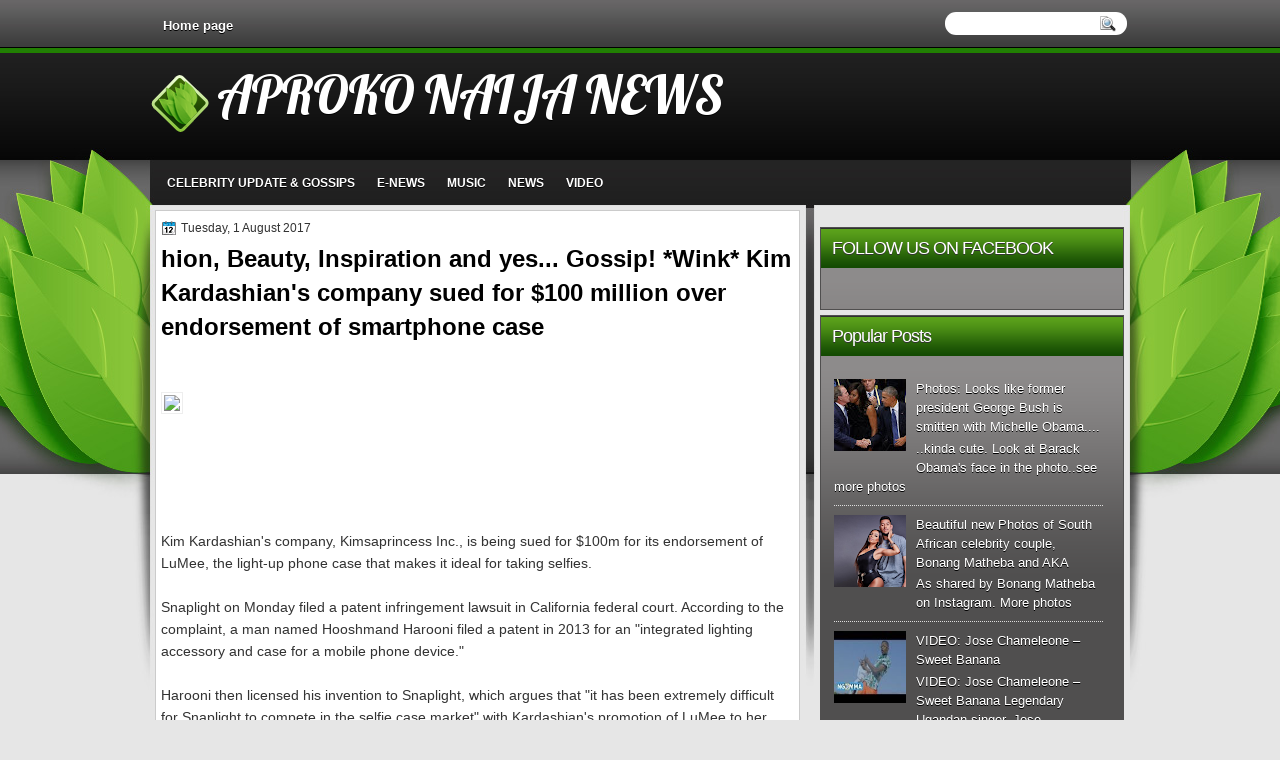

--- FILE ---
content_type: text/html; charset=UTF-8
request_url: http://www.aprokonaijanews.com/2017/08/hion-beauty-inspiration-and-yes-gossip.html
body_size: 32780
content:
<!DOCTYPE html>
<html dir='ltr' xmlns='http://www.w3.org/1999/xhtml' xmlns:b='http://www.google.com/2005/gml/b' xmlns:data='http://www.google.com/2005/gml/data' xmlns:expr='http://www.google.com/2005/gml/expr'>
<head>
<link href='https://www.blogger.com/static/v1/widgets/2944754296-widget_css_bundle.css' rel='stylesheet' type='text/css'/>
<script async='async' src='//pagead2.googlesyndication.com/pagead/js/adsbygoogle.js'></script>
<script>
     (adsbygoogle = window.adsbygoogle || []).push({
          google_ad_client: "ca-pub-8331448453612066",
          enable_page_level_ads: true
     });
</script>
<link href='http://fonts.googleapis.com/css?family=Marvel' rel='stylesheet' type='text/css'/>
<link href='http://fonts.googleapis.com/css?family=Play' rel='stylesheet' type='text/css'/>
<link href='http://fonts.googleapis.com/css?family=Lobster' rel='stylesheet' type='text/css'/>
<link href='http://fonts.googleapis.com/css?family=Shadows+Into+Light' rel='stylesheet' type='text/css'/>
<link href='http://fonts.googleapis.com/css?family=Droid+Sans:bold' rel='stylesheet' type='text/css'/>
<link href='http://fonts.googleapis.com/css?family=Droid+Serif:bold' rel='stylesheet' type='text/css'/>
<link href='http://fonts.googleapis.com/css?family=Raleway:100' rel='stylesheet' type='text/css'/>
<meta content='text/html; charset=UTF-8' http-equiv='Content-Type'/>
<meta content='blogger' name='generator'/>
<link href='http://www.aprokonaijanews.com/favicon.ico' rel='icon' type='image/x-icon'/>
<link href='http://www.aprokonaijanews.com/2017/08/hion-beauty-inspiration-and-yes-gossip.html' rel='canonical'/>
<link rel="alternate" type="application/atom+xml" title="APROKO NAIJA NEWS - Atom" href="http://www.aprokonaijanews.com/feeds/posts/default" />
<link rel="alternate" type="application/rss+xml" title="APROKO NAIJA NEWS - RSS" href="http://www.aprokonaijanews.com/feeds/posts/default?alt=rss" />
<link rel="service.post" type="application/atom+xml" title="APROKO NAIJA NEWS - Atom" href="https://www.blogger.com/feeds/4139484431939832691/posts/default" />

<link rel="alternate" type="application/atom+xml" title="APROKO NAIJA NEWS - Atom" href="http://www.aprokonaijanews.com/feeds/6440566495323544355/comments/default" />
<!--Can't find substitution for tag [blog.ieCssRetrofitLinks]-->
<link href='http://alexis.lindaikejisblog.com/photos/shares/598017c33eeb9.png' rel='image_src'/>
<meta content='http://www.aprokonaijanews.com/2017/08/hion-beauty-inspiration-and-yes-gossip.html' property='og:url'/>
<meta content='hion, Beauty, Inspiration and yes... Gossip! *Wink*   Kim Kardashian&#39;s company sued for $100 million over endorsement of smartphone case' property='og:title'/>
<meta content='Kim Kardashian&#39;s company, Kimsaprincess Inc., is being sued for $100m for its endorsement of LuMee, the light-up phone case that makes it id...' property='og:description'/>
<meta content='https://lh3.googleusercontent.com/blogger_img_proxy/AEn0k_uA1OmM3dHdDcJcm-7nn3-PWVXFEMh9awAiI0ToRGpuoijII5tZdWfz24xnpaD0e6e3kLQ1jQuQmWEevStQwSHlUrqkngyU_kUjZ99fKRbm1w4PqCo--PzsMa0As6_FxmU9tIJa=w1200-h630-p-k-no-nu' property='og:image'/>
<title>APROKO NAIJA NEWS: hion, Beauty, Inspiration and yes... Gossip! *Wink*   Kim Kardashian's company sued for $100 million over endorsement of smartphone case</title>
<style type='text/css'>@font-face{font-family:'Droid Sans';font-style:normal;font-weight:400;font-display:swap;src:url(//fonts.gstatic.com/s/droidsans/v19/SlGVmQWMvZQIdix7AFxXkHNSbRYXags.woff2)format('woff2');unicode-range:U+0000-00FF,U+0131,U+0152-0153,U+02BB-02BC,U+02C6,U+02DA,U+02DC,U+0304,U+0308,U+0329,U+2000-206F,U+20AC,U+2122,U+2191,U+2193,U+2212,U+2215,U+FEFF,U+FFFD;}@font-face{font-family:'Droid Serif';font-style:normal;font-weight:700;font-display:swap;src:url(//fonts.gstatic.com/s/droidserif/v20/tDbV2oqRg1oM3QBjjcaDkOJGiRD7OwGtT0rU.woff2)format('woff2');unicode-range:U+0000-00FF,U+0131,U+0152-0153,U+02BB-02BC,U+02C6,U+02DA,U+02DC,U+0304,U+0308,U+0329,U+2000-206F,U+20AC,U+2122,U+2191,U+2193,U+2212,U+2215,U+FEFF,U+FFFD;}</style>
<style id='page-skin-1' type='text/css'><!--
/*
-----------------------------------------------
Blogger Template Style
Name:   GreenStyle
Author: Klodian
URL:    www.deluxetemplates.net
Date:   Jul 2012
License:  This free Blogger template is licensed under the Creative Commons Attribution 3.0 License, which permits both personal and commercial use. However, to satisfy the 'attribution' clause of the license, you are required to keep the footer links intact which provides due credit to its authors. For more specific details about the license, you may visit the URL below:
http://creativecommons.org/licenses/by/3.0
----------------------------------------------- */
#navbar-iframe {
display: none !important;
}
/* Variable definitions
====================
<Variable name="textcolor" description="Text Color"
type="color" default="#333">
<Variable name="linkcolor" description="Link Color"
type="color" default="#8F3110">
<Variable name="pagetitlecolor" description="Blog Title Color"
type="color" default="#fff">
<Variable name="descriptioncolor" description="Blog Description Color"
type="color" default="#fff">
<Variable name="titlecolor" description="Post Title Color"
type="color" default="#000">
<Variable name="sidebarcolor" description="Sidebar Title Color"
type="color" default="#fff">
<Variable name="sidebartextcolor" description="Sidebar Text Color"
type="color" default="#333">
<Variable name="visitedlinkcolor" description="Visited Link Color"
type="color" default="#8F3110">
<Variable name="bodyfont" description="Text Font"
type="font" default="normal normal 110% Arial, Serif">
<Variable name="headerfont" description="Sidebar Title Font"
type="font"
default="bold 125%/1.4em 'Arial',Trebuchet,Arial,Verdana,Sans-serif">
<Variable name="pagetitlefont" description="Blog Title Font"
type="font"
default="bold 240% Droid Serif,Serif">
<Variable name="descriptionfont" description="Blog Description Font"
type="font"
default="80% 'Droid Sans',Trebuchet,Arial,Verdana,Sans-serif">
<Variable name="postfooterfont" description="Post Footer Font"
type="font"
default="90%/1.4em 'Arial',Trebuchet,Arial,Verdana,Sans-serif">
<Variable name="startSide" description="Side where text starts in blog language"
type="automatic" default="left">
<Variable name="endSide" description="Side where text ends in blog language"
type="automatic" default="right">
*/
/* Use this with templates/template-twocol.html */
body {
background: none repeat scroll 0 0 #E6E6E6;
color: #333333;
font: small Georgia Serif;
margin: 0;
text-align: center;
}
a:link {
color: #217F03;
text-decoration: none;
}
a:visited {
color: #FC8901;
text-decoration: none;
}
#HTML123 h2 {
display: none;
}
a:hover {
color: #FC8901;
text-decoration: underline;
}
a img {
border-width: 0;
}
#header-wrapper {
height: 95px;
margin: 0 auto;
text-shadow: 0 1px 0 #000000;
}
#header-inner {
background: url("https://blogger.googleusercontent.com/img/b/R29vZ2xl/AVvXsEji7RmgKXwgfkSwL85L1P_uIcRzMj_NHSknt6u7mAtWJhyr7F7vY94nDkCW0C_AOomkou82fFcG0hkWWEuSrAD93w9fxJd58l8FHsjGfbZM-sPOs_FTLcRXyft-yVe-rWQIi1mwvcU3OtQ/s1600/logo.png") no-repeat scroll 0 18px transparent;
height: 111px;
margin-left: auto;
margin-right: auto;
}
#header {
color: #FFFFFF;
text-align: left;
}
#header h1 {
font: 369% lobster,arial;
letter-spacing: -1px;
margin: 0;
padding: 6px 40px 0 67px;
text-transform: none;
}
#header a {
color: #FFFFFF;
text-decoration: none;
}
#header a:hover {
color: #FFFFFF;
}
#header .description {
font: 114%/15px 'Shadows Into Light',Trebuchet,Arial,Verdana,Sans-serif;
letter-spacing: 0;
margin: -1px 0 0;
padding: 0 68px;
text-transform: none;
}
#header img {
margin-left: 0;
margin-right: auto;
margin-top: 0;
}
#outer-wrapper {
font: 110% Arial,Serif;
margin: 0 auto;
padding-top: 0;
text-align: left;
width: 980px;
}
#outer-wrapper1 {
}
#main-wrapper {
background: none repeat scroll 0 0 #FFFFFF;
border: 1px solid #CBCBCB;
float: left;
margin-left: 5px;
overflow: hidden;
padding: 5px;
width: 633px;
word-wrap: break-word;
}
#sidebar-wrapper {
float: right;
margin-right: 6px;
margin-top: -5px;
overflow: hidden;
width: 304px;
word-wrap: break-word;
}
#sidebar-wrapper2 {
float: left;
margin-right: 0;
margin-top: 0;
overflow: hidden;
width: 200px;
word-wrap: break-word;
}
h2 {
background: url("https://blogger.googleusercontent.com/img/b/R29vZ2xl/AVvXsEh3_dbe2pifeR3r1Kn2jMa3fGfQqBsqycQzRwAQbKqQOe9RGldQdKmagC1f2NI1iWJKdxQ7_An25luyvl4j_vzHSr6VVp6AILEeZfpM1mJ-Yh6QYSdZyCyjEQax1NIHCatHxw-ULZnWB4E/s1600/h2.png") repeat-x scroll 0 0 transparent;
border-top: 1px solid #303030;
color: #FFFFFF;
font: 136%/1.4em 'Arial',Trebuchet,Arial,Verdana,Sans-serif;
letter-spacing: -1px;
margin: 0;
padding: 7px 9px 8px 11px;
text-shadow: 0 1px #333333;
text-transform: none;
}
h2.date-header {
font: 12px arial;
letter-spacing: 0;
margin: 0;
padding: 0;
text-transform: none;
}
.post {
margin: 0.5em 0 10px;
padding-bottom: 14px;
}
.post h3 {
color: #000000;
font-size: 170%;
font-weight: bold;
line-height: 1.4em;
margin: 0.25em 0 0;
padding: 0 0 4px;
}
.post h3 a, .post h3 a:visited, .post h3 strong {
color: #000000;
display: block;
font-weight: bold;
text-decoration: none;
}
.post h3 strong, .post h3 a:hover {
color: #333333;
}
.post-body {
line-height: 1.6em;
margin: 0 0 0.75em;
}
.post-body blockquote {
line-height: 1.3em;
}
.post-footer {
background: url("https://blogger.googleusercontent.com/img/b/R29vZ2xl/AVvXsEh66G020np5pEdCLqjkKEBOG1JkVDHXydVFb1d92zx1FwTyevbJJKjB7EOHQr4rfgFs4uJVDI1Ggb277EpLogrRflrjfpAjg9KYrrfZjU1hMzowr6jOlmizxqvyicVhkKKjrf-puztRa7Cl/s1600/post.png") repeat-x scroll 0 1px transparent;
border-top: 1px solid #DDDDDD;
color: #000000;
font: 90%/1.4em 'Arial',Trebuchet,Arial,Verdana,Sans-serif;
letter-spacing: 0;
margin-bottom: 0.75em;
margin-left: 0;
margin-top: 7px;
padding: 10px;
text-transform: none;
}
.comment-link {
margin-left: 0.6em;
}
.post img, table.tr-caption-container {
border: 1px solid #EEEEEE;
padding: 2px;
}
.tr-caption-container img {
border: medium none;
padding: 0;
}
.post blockquote {
font: italic 13px georgia;
margin: 1em 20px;
}
.post blockquote p {
margin: 0.75em 0;
}
#comments h4 {
color: #666666;
font-size: 14px;
font-weight: bold;
letter-spacing: 0;
line-height: 1.4em;
margin: 1em 0;
text-transform: none;
}
#comments-block {
line-height: 1.6em;
margin: 1em 0 1.5em;
}
body#layout #main-wrapper {
margin-top: 0;
overflow: visible;
}
body#layout #sidebar-wrapper {
margin-top: 0;
overflow: visible;
}
#comments-block .comment-author {
-moz-background-inline-policy: continuous;
background: none repeat scroll 0 0 #EEEEEE;
border: 1px solid #EEEEEE;
font-size: 15px;
font-weight: normal;
margin-right: 20px;
padding: 5px;
}
#comments .blogger-comment-icon, .blogger-comment-icon {
-moz-background-inline-policy: continuous;
background: none repeat scroll 0 0 #E8DEC4;
border-color: #E8DEC4;
border-style: solid;
border-width: 2px 1px 1px;
line-height: 16px;
padding: 5px;
}
#comments-block .comment-body {
border-left: 1px solid #EEEEEE;
border-right: 1px solid #EEEEEE;
margin-left: 0;
margin-right: 20px;
padding: 7px;
}
#comments-block .comment-footer {
border-bottom: 1px solid #EEEEEE;
border-left: 1px solid #EEEEEE;
border-right: 1px solid #EEEEEE;
font-size: 11px;
line-height: 1.4em;
margin: -0.25em 20px 2em 0;
padding: 5px;
text-transform: none;
}
#comments-block .comment-body p {
margin: 0 0 0.75em;
}
.deleted-comment {
color: gray;
font-style: italic;
}
#blog-pager-newer-link {
background: none repeat scroll 0 0 #FFFFFF;
border: 1px solid #CCCCCC;
float: left;
padding: 7px;
}
#blog-pager-older-link {
background: url("https://blogger.googleusercontent.com/img/b/R29vZ2xl/AVvXsEh66G020np5pEdCLqjkKEBOG1JkVDHXydVFb1d92zx1FwTyevbJJKjB7EOHQr4rfgFs4uJVDI1Ggb277EpLogrRflrjfpAjg9KYrrfZjU1hMzowr6jOlmizxqvyicVhkKKjrf-puztRa7Cl/s1600/post.png") repeat-x scroll 0 1px transparent;
border: 1px solid #EEEEEE;
float: right;
padding: 7px;
}
#blog-pager {
margin: 25px 0 0;
overflow: hidden;
text-align: center;
}
.feed-links {
clear: both;
line-height: 2.5em;
}
.sidebar {
color: #FFFFFF;
font-size: 90%;
line-height: 1.5em;
text-shadow: 0 1px #000000;
}
.sidebar2 {
color: #333333;
font-size: 90%;
line-height: 1.5em;
text-shadow: 0 1px 0 #EEEEEE;
}
.sidebar ul {
list-style: none outside none;
margin: 0;
padding: 0;
}
.sidebar li {
border-bottom: 1px dotted #DDDDDD;
line-height: 1.5em;
margin: 0;
padding: 2px;
}
.sidebar2 .widget, .main .widget {
margin: 0 0 1.5em;
padding: 0 0 1.5em;
}
.sidebar2 ul {
list-style: none outside none;
margin: 0;
padding: 0;
}
.sidebar2 li {
border-bottom: 1px dotted #EEEEEE;
line-height: 1.5em;
margin: 0;
padding: 2px;
}
.sidebar2 .widget, .main .widget {
background: url("https://blogger.googleusercontent.com/img/b/R29vZ2xl/AVvXsEgMEEx8_Pqz7Ef9U-Hbyr8Qtk1FPSpbAiIPK9dpl9zfcMy6FM4Ux_LzOi7ivVEPNKxDEl5RlNhypE3VFKnFj5niZKkKLyFgQjvBHrXLriIdb4sm3lICTnR0qtgkJOsKD-0fsChtdkeVeQP1/s1600/postcont.png") repeat scroll 0 0 transparent;
margin: 5px 0;
padding: 5px;
}
.main .Blog {
background: none repeat scroll 0 0 transparent;
border: medium none;
padding: 0;
}
.profile-img {
border: 1px solid #CCCCCC;
float: left;
margin: 0 5px 5px 0;
padding: 4px;
}
.profile-data {
color: #999999;
font: bold 78%/1.6em 'Trebuchet MS',Trebuchet,Arial,Verdana,Sans-serif;
letter-spacing: 0.1em;
margin: 0;
text-transform: uppercase;
}
.profile-datablock {
margin: 0.5em 0;
}
.profile-textblock {
line-height: 1.6em;
margin: 0.5em 0;
}
.profile-link {
font: 78% 'Trebuchet MS',Trebuchet,Arial,Verdana,Sans-serif;
letter-spacing: 0.1em;
text-transform: uppercase;
}
#footer {
clear: both;
color: #000000;
font: 11px arial;
letter-spacing: 0;
margin: 0;
padding-bottom: 45px;
padding-top: 50px;
text-align: center;
text-transform: none;
width: 984px;
}
.feed-links {
display: none;
}
#Attribution1 {
display: none;
}
body#layout #footer {
display: none;
}
body#layout #addthis_toolbox {
display: none;
}
body#layout #crosscol-wrapper {
display: none;
}
body#layout #searchbox {
display: none;
}
.post-share-buttons {
}
#sidebar-wrapper2 .sidebar .widget {
background: url("https://blogger.googleusercontent.com/img/b/R29vZ2xl/AVvXsEg4WN0QHkHy5xGD1fIYmN2TSDyh8FbiOahxx1X-E02AUE_PQr3IisfB-HlVyOsYP8-xn8__fJUna9MaoR6lWu3K7m4FTIewcPoU0lJIgT4WPLPJQtUwvMzI1CWNExdd8GJ2JK14dCB23OTB/s1600/sidebar.png") no-repeat scroll right top #E5E9D5;
margin-bottom: 8px;
padding: 0;
}
#HTML111 h2 {
display: none;
}
#sidebar-wrapper2 .widget-content {
background: none repeat scroll 0 0 #FFFFFF;
margin: 0;
padding: 10px;
}
#sidebar-wrapper .sidebar .widget {
background: url("https://blogger.googleusercontent.com/img/b/R29vZ2xl/AVvXsEhkWNI9CKSvw6fpHqceDIpO6I3FNbjElBR_OdkFP0Hx4HNFA1OoNNGOiOOIPHprucq0pdpZiY3UDxzQ3XhKJtsntNYVV7cI1Isy9lj43necp2z1tQAr_vX7EZ3wjbaF58hfc4tpR1gZfeY/s1600/side.png") repeat-x scroll 0 0 #504F4F;
border: 1px solid #504F4F;
margin-bottom: 5px;
margin-left: 0;
padding-bottom: 0;
}
#sidebar-wrapper .widget-content {
margin-left: 0;
margin-right: 11px;
margin-top: 0;
padding: 14px 9px 8px 13px;
}
#footer-bg {
margin-top: auto;
}
.first-links {
font-size: 12px;
margin-bottom: -4px;
padding-left: 13px;
}
.second-links {
padding-left: 30px;
}
#footer a {
color: #000000;
}
#content-wrapper {
margin: 12px 0 0;
padding-top: 0;
}
#PageList1 {
height: 38px;
margin: 0 auto 0 0;
padding-top: 17px;
width: 735px;
}
.PageList li a {
color: #FFFFFF;
font: bold 13px arial;
padding: 6px 13px 7px;
text-shadow: 0 1px 0 #000000;
text-transform: none;
}
.crosscol .PageList li, .footer .PageList li {
background: none repeat scroll 0 0 transparent;
float: left;
list-style: none outside none;
margin: 0;
padding: 0;
}
.PageList li.selected a {
background: none repeat scroll 0 0 #000000;
border-radius: 13px 13px 13px 13px;
color: #FFFFFF;
text-decoration: none;
text-shadow: 0 1px #000000;
}
.PageList li a:hover {
background: none repeat scroll 0 0 #000000;
border-radius: 13px 13px 13px 13px;
color: #FFFFFF;
text-decoration: none;
text-shadow: 0 1px #000000;
}
.searchbox {
-moz-background-inline-policy: continuous;
background: url("https://blogger.googleusercontent.com/img/b/R29vZ2xl/AVvXsEjXmnp7JjbiAkiDWcV-9KnoxdRrZf_b4J5Y90gRv8I9sTxYHitN13w3gOFv5yZosgJW6RAzWJO9J-Qs7bxIQQACEMkdXL0VKmee5Y30xnA4KHcUFT_jnDmOPR73E_xnHE692XSSMu4dd3U/s1600/search.png") no-repeat scroll 0 0 transparent;
display: block;
float: right;
height: 50px;
margin-right: 43px;
margin-top: -40px;
width: 249px;
}
.searchbox .textfield {
-moz-background-inline-policy: continuous;
background: none repeat scroll 0 0 transparent;
border: 0 none;
float: left;
height: 20px;
margin: 14px 1px 5px 25px;
width: 155px;
}
.searchbox .button {
-moz-background-inline-policy: continuous;
background: none repeat scroll 0 0 transparent;
border: 0 none;
cursor: pointer;
float: left;
height: 20px;
margin-left: 2px;
margin-top: 14px;
width: 35px;
}
h2.date-header {
background: url("https://blogger.googleusercontent.com/img/b/R29vZ2xl/AVvXsEhVnsGedNHpDTOW7uXzjL8PJ8P1Mdf4EaPOEVy8wq_3J_7X65sbIN2_-ylIISP-vSifOPY21v97h1K2PVr9VMe3RJZhsDCkZXttJ-NlrQJz-bvIxtzIF7pOpPKoF47FFP_8PRVDHrACeT4/s1600/1276328132_date.png") no-repeat scroll left -1px transparent;
border: medium none;
color: #333333;
font: 12px arial;
letter-spacing: 0;
margin: 0;
padding-left: 20px;
text-shadow: 0 1px 0 #FFFFFF;
text-transform: none;
}
.post-author {
background: url("https://blogger.googleusercontent.com/img/b/R29vZ2xl/AVvXsEi89a8Up_wkInh7flMzI_MAB1aNrpRfSfaFXxToNOW1I5nVUjOcJ5l8wbr97SKYLghsbUPVilmpQVMm7EJIbwrkqbHG5w0mAW0D33VMyRkVhcDRKBpwy75bmAx53ZOXcDL-IFdqADHsOvc/s1600/aaa.png") no-repeat scroll 0 0 transparent;
padding-left: 20px;
}
.post-comment-link a {
background: url("https://blogger.googleusercontent.com/img/b/R29vZ2xl/AVvXsEiOEkYZ4Ei4UeUSi7-_UcCN1nne5VusfUgKsO-4CksNVu5XAW40b_WCsewhX5eyMwcKZhjpnGwQftPG-WK6WPZCCK0Yh_dXpicehu_cebbbyO5dkW8Fc76AZVKCO21A371llqBQXV2HaJc/s1600/1276328597_comment.png") no-repeat scroll left center transparent;
padding-left: 20px;
}
.post-labels {
background: url("https://blogger.googleusercontent.com/img/b/R29vZ2xl/AVvXsEjbF0d5EFcNllHiAuBG-s6fEbECoJ1OdM0sLyLK-QH3edDZ4sMRWGLRCLvDIQwCSbDuPKAlIZZ4WAPSUwsYY_pOMSEuj0UIGabAygedWi_3tPHQt-Lznt4dDGHbsI1XYNaSAIhBBOu8AsE/s1600/1276330011_tags.png") no-repeat scroll left center transparent;
padding-left: 20px;
}
#wrapper1 {
background: url("https://blogger.googleusercontent.com/img/b/R29vZ2xl/AVvXsEgFqr4d1iIhzWd1duPiv8kaIoHqz2hinoJ89l4_H38FGfxU62K8uvXYTcxlIVoQ9za-XOAuL89wb81f9b_H0VBehT0m9EH6tGvDVg_vDsYl9Uteni9b_R2rEVpEPTvaugLlqiZ7MXvWDfg/s1600/WRAPPER1.jpg") repeat-x scroll center 0 transparent;
}
#wrapper {
background: url("https://blogger.googleusercontent.com/img/b/R29vZ2xl/AVvXsEgqL7X7nskc5cy-Ey1EKb-o5YcQGTrN6cMgzfz7T1I46sQIRcSQNk6oLYKCGTyqq1eGsiDOX_c5Z7QqhWPdN1HEQPhsqw8IsQwvpXy0a2zwGnd0Oc0uwjscP2LnXmhe3MQQaJMt7A0yDsU/s1600/wrapper.jpg") no-repeat scroll center 148px transparent;
}
#content-but {
}
.col-left {
float: left;
width: 49%;
}
.col-right {
float: right;
width: 48%;
}
#HTML102 h2 {
display: none;
}
body#layout #ads-header {
float: right;
height: 60px;
margin-right: 20px;
margin-top: 0;
width: 300px;
}
body#layout #HTML102 {
float: right;
margin-right: 0;
width: 296px;
}
body#layout #Header1 {
float: left;
margin-left: 20px;
width: 600px;
}
body#layout #headertw {
display: none;
}
#headertw {
float: left;
height: 27px;
margin-left: 653px;
margin-top: -43px;
position: relative;
}
#headertw img {
margin-right: 5px;
padding: 0;
}
#searchbox {
-moz-background-inline-policy: continuous;
background: none repeat scroll 0 0 #FFFFFF;
border-radius: 12px 12px 12px 12px;
float: right;
height: 23px;
margin-right: 3px;
margin-top: -43px;
width: 182px;
}
#searchbox .textfield {
-moz-background-inline-policy: continuous;
background: none repeat scroll 0 0 transparent;
border: 0 none;
float: left;
height: 18px;
margin: 2px 1px 2px 8px;
width: 140px;
}
#searchbox .button {
-moz-background-inline-policy: continuous;
background: url("https://blogger.googleusercontent.com/img/b/R29vZ2xl/AVvXsEjieB3ohn22AvUZXH17pmhoVb1ZxIhI70_dZ-xCiCE5A_xUbxvavEruOrfqlQniOFp_8WU78rVZfRzG0427NahR9eNQwhyphenhyphenKXp3AoWzEfRIcPOFQL8-GkujNRLT18JyjE-SWiZIjb7CYRcg/s1600/searc.png") no-repeat scroll 0 4px transparent;
border: 0 none;
cursor: pointer;
float: left;
height: 23px;
margin-left: 2px;
margin-top: 0;
width: 23px;
}
#HTML102 h2 {
display: none;
}
body#layout #ads-header {
float: right;
height: 60px;
margin-right: 20px;
margin-top: -42px;
width: 268px;
}
body#layout #HTML102 {
float: right;
margin-right: 0;
width: 296px;
}
.text-h {
color: #FFFFFF;
display: none;
float: left;
font: bold 13px Arial;
margin-right: 10px;
margin-top: 5px;
text-transform: none;
}
#ads-header {
height: 60px;
margin-left: 462px;
margin-top: -88px;
width: 495px;
}
#newheader {
height: 38px;
margin-bottom: 0;
margin-left: auto;
margin-right: auto;
padding-top: 6px;
width: 950px;
}
.crosscol .PageList UL, .footer .PageList UL {
list-style: none outside none;
margin: 0 auto 0 0;
padding: 0;
}
.post-footer a {
}
.date-outer {
margin-bottom: 5px;
}
#s3slider {
background: none repeat scroll 0 0 #FFFFFF;
border: 3px double #CCCCCC;
height: 299px;
margin-bottom: 25px;
margin-top: 0;
overflow: hidden;
position: relative;
text-shadow: 0 1px 0 #000000;
width: 590px;
}
#HTML123 h2 {
display: none;
}
#s3sliderContent {
background: none repeat scroll 0 0 #FFFFFF;
height: 300px;
list-style: none outside none;
margin-left: 0;
overflow: hidden;
padding: 0;
position: absolute;
top: -14px;
width: 590px;
}
.s3sliderImage {
float: left;
position: relative;
width: 590px;
}
.s3sliderImage span {
background-color: #000000;
color: #FFFFFF;
display: none;
font-size: 12px;
height: 300px;
line-height: 16px;
opacity: 0.7;
overflow: hidden;
padding: 10px 13px;
position: absolute;
right: 0;
top: 0;
width: 180px;
}
.s3sliderImage strong a {
color: #FFFFFF;
font-family: 'Myriad Pro',Helvetica,Arial,Sans-Serif;
font-size: 20px;
}
.s3sliderImage strong a:hover {
color: #FFFFFF;
}
#HTML101 h2 {
display: none;
}
.sidebar a {
color: #FFFFFF;
}
#wrapper-bg {
background: url("https://blogger.googleusercontent.com/img/b/R29vZ2xl/AVvXsEj7Adluebsu7mkdgtBcpXjBuXSIhXksO9AMcDRW_2nA-Z17vENvhbzzPdJvfm_z1KT6LQihWOMMWnRjGRsnwgDMkHBMtazOPwkep03puV2GbuH6D9VP6QMI447EPE0OV9ww5fCi6D9ZJHY/s1600/wrapper-bg.jpg") no-repeat scroll center 298px transparent;
}
#Label1 h2 {
display: none;
}
.second-row h2 {
display: none;
}
.second-row a {
color: #FFFFFF;
text-shadow: 0 1px #000000;
}
.second-row {
border-radius: 10px 10px 0 0;
height: 45px;
margin: 3px auto 0;
padding-bottom: 0;
padding-left: 0;
padding-right: 0;
text-transform: none;
width: 967px;
}
.second-row li {
color: #FFFFFF;
float: left;
font: bold 12px Arial;
margin: 0;
padding: 27px 12px 14px 10px;
text-shadow: 0 1px #000000;
text-transform: uppercase;
}
.second-row ul {
float: left;
list-style: none outside none;
margin-bottom: 0;
margin-left: 0;
margin-top: -4px;
padding: 0;
width: 969px;
}
#top-social-profiles {
}
#top-social-profiles img {
margin: 0 6px 0 0 !important;
}
#top-social-profiles img:hover {
opacity: 0.8;
}
#top-social-profiles .widget-container {
background: none repeat scroll 0 0 transparent;
border: 0 none;
padding: 0;
}
.fp-slider {
background: url("https://blogger.googleusercontent.com/img/b/R29vZ2xl/AVvXsEgqZakFaIkWA5ub70mzVyBP_yM73OzQw1ZsB0bfMdIAzPH3SfcTEqR7E_wbC5iED160vUCv9A0O-V_b6rUZ666k07CdOQ0uX0lro3fCMhJdL9p2R9TecoQhsAf_TTmNynJlejyaShl2M9s/s1600/slide.png") no-repeat scroll center 0 transparent;
height: 361px;
margin: -3px 0 5px;
overflow: hidden;
padding: 22px 0 3px 8px;
position: relative;
width: 626px;
}
.fp-slides-container {
}
.fp-slides, .fp-thumbnail, .fp-prev-next, .fp-nav {
width: 599px;
}
.fp-slides, .fp-thumbnail {
height: 299px;
margin-left: 5px;
margin-top: -2px;
overflow: hidden;
position: relative;
}
.fp-title {
color: #FFFFFF;
font: bold 18px Arial,Helvetica,Sans-serif;
margin: 0;
padding: 0 0 2px;
text-shadow: 0 1px 0 #000000;
}
.fp-title a, .fp-title a:hover {
color: #FFFFFF;
text-decoration: none;
}
.fp-content {
background: none repeat scroll 0 0 #111111;
bottom: 0;
left: 0;
margin-left: 5px;
opacity: 0.7;
overflow: hidden;
padding: 10px 15px;
position: absolute;
right: 0;
}
.fp-content p {
color: #FFFFFF;
line-height: 18px;
margin: 0;
padding: 0;
text-shadow: 0 1px 0 #000000;
}
.fp-more, .fp-more:hover {
color: #FFFFFF;
font-weight: bold;
}
.fp-nav {
height: 12px;
margin-left: 12px;
padding: 10px 0;
text-align: center;
}
.fp-pager a {
background-image: url("https://blogger.googleusercontent.com/img/b/R29vZ2xl/AVvXsEjjNiYPzNJ0v-5kcQNOts1ynIplcI-NJYopIQAh5unC7iIy7lzQ23aPNRB0PFPpq3ZwPQp6hLbAD31RV_bGYFCt8EJR9gTUtG42NWYLSVUxXJb-v0D1RTDJvd1MaYE0tFcFF61skXNiczg/s1600/pages.png");
background-position: 0 0;
cursor: pointer;
display: inline-block;
float: none;
height: 15px;
line-height: 1;
margin: 0 8px 0 0;
overflow: hidden;
padding: 0;
text-indent: -999px;
width: 16px;
}
.fp-pager a:hover, .fp-pager a.activeSlide {
background-position: 0 -112px;
opacity: 1;
text-decoration: none;
}
.fp-prev-next-wrap {
position: relative;
z-index: 200;
}
.fp-prev-next {
bottom: 130px;
height: 37px;
left: 0;
position: absolute;
right: 0;
}
.fp-prev {
background: url("https://blogger.googleusercontent.com/img/b/R29vZ2xl/AVvXsEh4lsEO1lmoRLRsEbnIfpJXelUR-8uaKVHeh8wkK2EPvUb74T6ra0Hw9UBIf53NlzrM704KOe-JrtdDnuBwmRpeEPaC6_uJUwqpWxfsqJ1NooDPJtqxlhFMGfAsq-Qs2ljBUuNbH-3C99U/s1600/prev.png") no-repeat scroll left top transparent;
float: left;
height: 46px;
margin-left: 10px;
margin-top: -180px;
width: 45px;
}
.fp-prev:hover {
}
.fp-next {
background: url("https://blogger.googleusercontent.com/img/b/R29vZ2xl/AVvXsEhJ_1Rfk0iTWbN2wxACrzS6uQfl_3AZYXxjU5SlzvuwvBbHwwRZ3aQMitd7uYsqQmL1IFQ84fxMaSowxbPJwgovvkZzBNv1YkcgElIhH9k6-pK3sxmEM4zStMFK_5LUuDiYsv25gLSPNfI/s1600/next.png") no-repeat scroll right top transparent;
float: right;
height: 46px;
margin-right: 10px;
margin-top: -180px;
width: 46px;
}
.fp-next:hover {
}
div.jump-link {
background: none repeat scroll 0 0 #CCCCCC;
border: 1px solid #B2B0B0;
font-size: 12px;
margin-left: 510px;
padding: 3px;
}

--></style>
<script src='https://ajax.googleapis.com/ajax/libs/jquery/1.5.1/jquery.min.js' type='text/javascript'></script>
<script type='text/javascript'>
//<![CDATA[

(function($){
	/* hoverIntent by Brian Cherne */
	$.fn.hoverIntent = function(f,g) {
		// default configuration options
		var cfg = {
			sensitivity: 7,
			interval: 100,
			timeout: 0
		};
		// override configuration options with user supplied object
		cfg = $.extend(cfg, g ? { over: f, out: g } : f );

		// instantiate variables
		// cX, cY = current X and Y position of mouse, updated by mousemove event
		// pX, pY = previous X and Y position of mouse, set by mouseover and polling interval
		var cX, cY, pX, pY;

		// A private function for getting mouse position
		var track = function(ev) {
			cX = ev.pageX;
			cY = ev.pageY;
		};

		// A private function for comparing current and previous mouse position
		var compare = function(ev,ob) {
			ob.hoverIntent_t = clearTimeout(ob.hoverIntent_t);
			// compare mouse positions to see if they've crossed the threshold
			if ( ( Math.abs(pX-cX) + Math.abs(pY-cY) ) < cfg.sensitivity ) {
				$(ob).unbind("mousemove",track);
				// set hoverIntent state to true (so mouseOut can be called)
				ob.hoverIntent_s = 1;
				return cfg.over.apply(ob,[ev]);
			} else {
				// set previous coordinates for next time
				pX = cX; pY = cY;
				// use self-calling timeout, guarantees intervals are spaced out properly (avoids JavaScript timer bugs)
				ob.hoverIntent_t = setTimeout( function(){compare(ev, ob);} , cfg.interval );
			}
		};

		// A private function for delaying the mouseOut function
		var delay = function(ev,ob) {
			ob.hoverIntent_t = clearTimeout(ob.hoverIntent_t);
			ob.hoverIntent_s = 0;
			return cfg.out.apply(ob,[ev]);
		};

		// A private function for handling mouse 'hovering'
		var handleHover = function(e) {
			// next three lines copied from jQuery.hover, ignore children onMouseOver/onMouseOut
			var p = (e.type == "mouseover" ? e.fromElement : e.toElement) || e.relatedTarget;
			while ( p && p != this ) { try { p = p.parentNode; } catch(e) { p = this; } }
			if ( p == this ) { return false; }

			// copy objects to be passed into t (required for event object to be passed in IE)
			var ev = jQuery.extend({},e);
			var ob = this;

			// cancel hoverIntent timer if it exists
			if (ob.hoverIntent_t) { ob.hoverIntent_t = clearTimeout(ob.hoverIntent_t); }

			// else e.type == "onmouseover"
			if (e.type == "mouseover") {
				// set "previous" X and Y position based on initial entry point
				pX = ev.pageX; pY = ev.pageY;
				// update "current" X and Y position based on mousemove
				$(ob).bind("mousemove",track);
				// start polling interval (self-calling timeout) to compare mouse coordinates over time
				if (ob.hoverIntent_s != 1) { ob.hoverIntent_t = setTimeout( function(){compare(ev,ob);} , cfg.interval );}

			// else e.type == "onmouseout"
			} else {
				// unbind expensive mousemove event
				$(ob).unbind("mousemove",track);
				// if hoverIntent state is true, then call the mouseOut function after the specified delay
				if (ob.hoverIntent_s == 1) { ob.hoverIntent_t = setTimeout( function(){delay(ev,ob);} , cfg.timeout );}
			}
		};

		// bind the function to the two event listeners
		return this.mouseover(handleHover).mouseout(handleHover);
	};
	
})(jQuery);

//]]>
</script>
<script type='text/javascript'>
//<![CDATA[

/*
 * Superfish v1.4.8 - jQuery menu widget
 * Copyright (c) 2008 Joel Birch
 *
 * Dual licensed under the MIT and GPL licenses:
 * 	http://www.opensource.org/licenses/mit-license.php
 * 	http://www.gnu.org/licenses/gpl.html
 *
 * CHANGELOG: http://users.tpg.com.au/j_birch/plugins/superfish/changelog.txt
 */

;(function($){
	$.fn.superfish = function(op){

		var sf = $.fn.superfish,
			c = sf.c,
			$arrow = $(['<span class="',c.arrowClass,'"> &#187;</span>'].join('')),
			over = function(){
				var $$ = $(this), menu = getMenu($$);
				clearTimeout(menu.sfTimer);
				$$.showSuperfishUl().siblings().hideSuperfishUl();
			},
			out = function(){
				var $$ = $(this), menu = getMenu($$), o = sf.op;
				clearTimeout(menu.sfTimer);
				menu.sfTimer=setTimeout(function(){
					o.retainPath=($.inArray($$[0],o.$path)>-1);
					$$.hideSuperfishUl();
					if (o.$path.length && $$.parents(['li.',o.hoverClass].join('')).length<1){over.call(o.$path);}
				},o.delay);	
			},
			getMenu = function($menu){
				var menu = $menu.parents(['ul.',c.menuClass,':first'].join(''))[0];
				sf.op = sf.o[menu.serial];
				return menu;
			},
			addArrow = function($a){ $a.addClass(c.anchorClass).append($arrow.clone()); };
			
		return this.each(function() {
			var s = this.serial = sf.o.length;
			var o = $.extend({},sf.defaults,op);
			o.$path = $('li.'+o.pathClass,this).slice(0,o.pathLevels).each(function(){
				$(this).addClass([o.hoverClass,c.bcClass].join(' '))
					.filter('li:has(ul)').removeClass(o.pathClass);
			});
			sf.o[s] = sf.op = o;
			
			$('li:has(ul)',this)[($.fn.hoverIntent && !o.disableHI) ? 'hoverIntent' : 'hover'](over,out).each(function() {
				if (o.autoArrows) addArrow( $('>a:first-child',this) );
			})
			.not('.'+c.bcClass)
				.hideSuperfishUl();
			
			var $a = $('a',this);
			$a.each(function(i){
				var $li = $a.eq(i).parents('li');
				$a.eq(i).focus(function(){over.call($li);}).blur(function(){out.call($li);});
			});
			o.onInit.call(this);
			
		}).each(function() {
			var menuClasses = [c.menuClass];
			if (sf.op.dropShadows  && !($.browser.msie && $.browser.version < 7)) menuClasses.push(c.shadowClass);
			$(this).addClass(menuClasses.join(' '));
		});
	};

	var sf = $.fn.superfish;
	sf.o = [];
	sf.op = {};
	sf.IE7fix = function(){
		var o = sf.op;
		if ($.browser.msie && $.browser.version > 6 && o.dropShadows && o.animation.opacity!=undefined)
			this.toggleClass(sf.c.shadowClass+'-off');
		};
	sf.c = {
		bcClass     : 'sf-breadcrumb',
		menuClass   : 'sf-js-enabled',
		anchorClass : 'sf-with-ul',
		arrowClass  : 'sf-sub-indicator',
		shadowClass : 'sf-shadow'
	};
	sf.defaults = {
		hoverClass	: 'sfHover',
		pathClass	: 'overideThisToUse',
		pathLevels	: 1,
		delay		: 800,
		animation	: {opacity:'show'},
		speed		: 'normal',
		autoArrows	: true,
		dropShadows : true,
		disableHI	: false,		// true disables hoverIntent detection
		onInit		: function(){}, // callback functions
		onBeforeShow: function(){},
		onShow		: function(){},
		onHide		: function(){}
	};
	$.fn.extend({
		hideSuperfishUl : function(){
			var o = sf.op,
				not = (o.retainPath===true) ? o.$path : '';
			o.retainPath = false;
			var $ul = $(['li.',o.hoverClass].join(''),this).add(this).not(not).removeClass(o.hoverClass)
					.find('>ul').hide().css('visibility','hidden');
			o.onHide.call($ul);
			return this;
		},
		showSuperfishUl : function(){
			var o = sf.op,
				sh = sf.c.shadowClass+'-off',
				$ul = this.addClass(o.hoverClass)
					.find('>ul:hidden').css('visibility','visible');
			sf.IE7fix.call($ul);
			o.onBeforeShow.call($ul);
			$ul.animate(o.animation,o.speed,function(){ sf.IE7fix.call($ul); o.onShow.call($ul); });
			return this;
		}
	});

})(jQuery);



//]]>
</script>
<script type='text/javascript'>
//<![CDATA[

/*
 * jQuery Cycle Plugin (with Transition Definitions)
 * Examples and documentation at: http://jquery.malsup.com/cycle/
 * Copyright (c) 2007-2010 M. Alsup
 * Version: 2.88 (08-JUN-2010)
 * Dual licensed under the MIT and GPL licenses.
 * http://jquery.malsup.com/license.html
 * Requires: jQuery v1.2.6 or later
 */
(function($){var ver="2.88";if($.support==undefined){$.support={opacity:!($.browser.msie)};}function debug(s){if($.fn.cycle.debug){log(s);}}function log(){if(window.console&&window.console.log){window.console.log("[cycle] "+Array.prototype.join.call(arguments," "));}}$.fn.cycle=function(options,arg2){var o={s:this.selector,c:this.context};if(this.length===0&&options!="stop"){if(!$.isReady&&o.s){log("DOM not ready, queuing slideshow");$(function(){$(o.s,o.c).cycle(options,arg2);});return this;}log("terminating; zero elements found by selector"+($.isReady?"":" (DOM not ready)"));return this;}return this.each(function(){var opts=handleArguments(this,options,arg2);if(opts===false){return;}opts.updateActivePagerLink=opts.updateActivePagerLink||$.fn.cycle.updateActivePagerLink;if(this.cycleTimeout){clearTimeout(this.cycleTimeout);}this.cycleTimeout=this.cyclePause=0;var $cont=$(this);var $slides=opts.slideExpr?$(opts.slideExpr,this):$cont.children();var els=$slides.get();if(els.length<2){log("terminating; too few slides: "+els.length);return;}var opts2=buildOptions($cont,$slides,els,opts,o);if(opts2===false){return;}var startTime=opts2.continuous?10:getTimeout(els[opts2.currSlide],els[opts2.nextSlide],opts2,!opts2.rev);if(startTime){startTime+=(opts2.delay||0);if(startTime<10){startTime=10;}debug("first timeout: "+startTime);this.cycleTimeout=setTimeout(function(){go(els,opts2,0,(!opts2.rev&&!opts.backwards));},startTime);}});};function handleArguments(cont,options,arg2){if(cont.cycleStop==undefined){cont.cycleStop=0;}if(options===undefined||options===null){options={};}if(options.constructor==String){switch(options){case"destroy":case"stop":var opts=$(cont).data("cycle.opts");if(!opts){return false;}cont.cycleStop++;if(cont.cycleTimeout){clearTimeout(cont.cycleTimeout);}cont.cycleTimeout=0;$(cont).removeData("cycle.opts");if(options=="destroy"){destroy(opts);}return false;case"toggle":cont.cyclePause=(cont.cyclePause===1)?0:1;checkInstantResume(cont.cyclePause,arg2,cont);return false;case"pause":cont.cyclePause=1;return false;case"resume":cont.cyclePause=0;checkInstantResume(false,arg2,cont);return false;case"prev":case"next":var opts=$(cont).data("cycle.opts");if(!opts){log('options not found, "prev/next" ignored');return false;}$.fn.cycle[options](opts);return false;default:options={fx:options};}return options;}else{if(options.constructor==Number){var num=options;options=$(cont).data("cycle.opts");if(!options){log("options not found, can not advance slide");return false;}if(num<0||num>=options.elements.length){log("invalid slide index: "+num);return false;}options.nextSlide=num;if(cont.cycleTimeout){clearTimeout(cont.cycleTimeout);cont.cycleTimeout=0;}if(typeof arg2=="string"){options.oneTimeFx=arg2;}go(options.elements,options,1,num>=options.currSlide);return false;}}return options;function checkInstantResume(isPaused,arg2,cont){if(!isPaused&&arg2===true){var options=$(cont).data("cycle.opts");if(!options){log("options not found, can not resume");return false;}if(cont.cycleTimeout){clearTimeout(cont.cycleTimeout);cont.cycleTimeout=0;}go(options.elements,options,1,(!opts.rev&&!opts.backwards));}}}function removeFilter(el,opts){if(!$.support.opacity&&opts.cleartype&&el.style.filter){try{el.style.removeAttribute("filter");}catch(smother){}}}function destroy(opts){if(opts.next){$(opts.next).unbind(opts.prevNextEvent);}if(opts.prev){$(opts.prev).unbind(opts.prevNextEvent);}if(opts.pager||opts.pagerAnchorBuilder){$.each(opts.pagerAnchors||[],function(){this.unbind().remove();});}opts.pagerAnchors=null;if(opts.destroy){opts.destroy(opts);}}function buildOptions($cont,$slides,els,options,o){var opts=$.extend({},$.fn.cycle.defaults,options||{},$.metadata?$cont.metadata():$.meta?$cont.data():{});if(opts.autostop){opts.countdown=opts.autostopCount||els.length;}var cont=$cont[0];$cont.data("cycle.opts",opts);opts.$cont=$cont;opts.stopCount=cont.cycleStop;opts.elements=els;opts.before=opts.before?[opts.before]:[];opts.after=opts.after?[opts.after]:[];opts.after.unshift(function(){opts.busy=0;});if(!$.support.opacity&&opts.cleartype){opts.after.push(function(){removeFilter(this,opts);});}if(opts.continuous){opts.after.push(function(){go(els,opts,0,(!opts.rev&&!opts.backwards));});}saveOriginalOpts(opts);if(!$.support.opacity&&opts.cleartype&&!opts.cleartypeNoBg){clearTypeFix($slides);}if($cont.css("position")=="static"){$cont.css("position","relative");}if(opts.width){$cont.width(opts.width);}if(opts.height&&opts.height!="auto"){$cont.height(opts.height);}if(opts.startingSlide){opts.startingSlide=parseInt(opts.startingSlide);}else{if(opts.backwards){opts.startingSlide=els.length-1;}}if(opts.random){opts.randomMap=[];for(var i=0;i<els.length;i++){opts.randomMap.push(i);}opts.randomMap.sort(function(a,b){return Math.random()-0.5;});opts.randomIndex=1;opts.startingSlide=opts.randomMap[1];}else{if(opts.startingSlide>=els.length){opts.startingSlide=0;}}opts.currSlide=opts.startingSlide||0;var first=opts.startingSlide;$slides.css({position:"absolute",top:0,left:0}).hide().each(function(i){var z;if(opts.backwards){z=first?i<=first?els.length+(i-first):first-i:els.length-i;}else{z=first?i>=first?els.length-(i-first):first-i:els.length-i;}$(this).css("z-index",z);});$(els[first]).css("opacity",1).show();removeFilter(els[first],opts);if(opts.fit&&opts.width){$slides.width(opts.width);}if(opts.fit&&opts.height&&opts.height!="auto"){$slides.height(opts.height);}var reshape=opts.containerResize&&!$cont.innerHeight();if(reshape){var maxw=0,maxh=0;for(var j=0;j<els.length;j++){var $e=$(els[j]),e=$e[0],w=$e.outerWidth(),h=$e.outerHeight();if(!w){w=e.offsetWidth||e.width||$e.attr("width");}if(!h){h=e.offsetHeight||e.height||$e.attr("height");}maxw=w>maxw?w:maxw;maxh=h>maxh?h:maxh;}if(maxw>0&&maxh>0){$cont.css({width:maxw+"px",height:maxh+"px"});}}if(opts.pause){$cont.hover(function(){this.cyclePause++;},function(){this.cyclePause--;});}if(supportMultiTransitions(opts)===false){return false;}var requeue=false;options.requeueAttempts=options.requeueAttempts||0;$slides.each(function(){var $el=$(this);this.cycleH=(opts.fit&&opts.height)?opts.height:($el.height()||this.offsetHeight||this.height||$el.attr("height")||0);this.cycleW=(opts.fit&&opts.width)?opts.width:($el.width()||this.offsetWidth||this.width||$el.attr("width")||0);if($el.is("img")){var loadingIE=($.browser.msie&&this.cycleW==28&&this.cycleH==30&&!this.complete);var loadingFF=($.browser.mozilla&&this.cycleW==34&&this.cycleH==19&&!this.complete);var loadingOp=($.browser.opera&&((this.cycleW==42&&this.cycleH==19)||(this.cycleW==37&&this.cycleH==17))&&!this.complete);var loadingOther=(this.cycleH==0&&this.cycleW==0&&!this.complete);if(loadingIE||loadingFF||loadingOp||loadingOther){if(o.s&&opts.requeueOnImageNotLoaded&&++options.requeueAttempts<100){log(options.requeueAttempts," - img slide not loaded, requeuing slideshow: ",this.src,this.cycleW,this.cycleH);setTimeout(function(){$(o.s,o.c).cycle(options);},opts.requeueTimeout);requeue=true;return false;}else{log("could not determine size of image: "+this.src,this.cycleW,this.cycleH);}}}return true;});if(requeue){return false;}opts.cssBefore=opts.cssBefore||{};opts.animIn=opts.animIn||{};opts.animOut=opts.animOut||{};$slides.not(":eq("+first+")").css(opts.cssBefore);if(opts.cssFirst){$($slides[first]).css(opts.cssFirst);}if(opts.timeout){opts.timeout=parseInt(opts.timeout);if(opts.speed.constructor==String){opts.speed=$.fx.speeds[opts.speed]||parseInt(opts.speed);}if(!opts.sync){opts.speed=opts.speed/2;}var buffer=opts.fx=="shuffle"?500:250;while((opts.timeout-opts.speed)<buffer){opts.timeout+=opts.speed;}}if(opts.easing){opts.easeIn=opts.easeOut=opts.easing;}if(!opts.speedIn){opts.speedIn=opts.speed;}if(!opts.speedOut){opts.speedOut=opts.speed;}opts.slideCount=els.length;opts.currSlide=opts.lastSlide=first;if(opts.random){if(++opts.randomIndex==els.length){opts.randomIndex=0;}opts.nextSlide=opts.randomMap[opts.randomIndex];}else{if(opts.backwards){opts.nextSlide=opts.startingSlide==0?(els.length-1):opts.startingSlide-1;}else{opts.nextSlide=opts.startingSlide>=(els.length-1)?0:opts.startingSlide+1;}}if(!opts.multiFx){var init=$.fn.cycle.transitions[opts.fx];if($.isFunction(init)){init($cont,$slides,opts);}else{if(opts.fx!="custom"&&!opts.multiFx){log("unknown transition: "+opts.fx,"; slideshow terminating");return false;}}}var e0=$slides[first];if(opts.before.length){opts.before[0].apply(e0,[e0,e0,opts,true]);}if(opts.after.length>1){opts.after[1].apply(e0,[e0,e0,opts,true]);}if(opts.next){$(opts.next).bind(opts.prevNextEvent,function(){return advance(opts,opts.rev?-1:1);});}if(opts.prev){$(opts.prev).bind(opts.prevNextEvent,function(){return advance(opts,opts.rev?1:-1);});}if(opts.pager||opts.pagerAnchorBuilder){buildPager(els,opts);}exposeAddSlide(opts,els);return opts;}function saveOriginalOpts(opts){opts.original={before:[],after:[]};opts.original.cssBefore=$.extend({},opts.cssBefore);opts.original.cssAfter=$.extend({},opts.cssAfter);opts.original.animIn=$.extend({},opts.animIn);opts.original.animOut=$.extend({},opts.animOut);$.each(opts.before,function(){opts.original.before.push(this);});$.each(opts.after,function(){opts.original.after.push(this);});}function supportMultiTransitions(opts){var i,tx,txs=$.fn.cycle.transitions;if(opts.fx.indexOf(",")>0){opts.multiFx=true;opts.fxs=opts.fx.replace(/\s*/g,"").split(",");for(i=0;i<opts.fxs.length;i++){var fx=opts.fxs[i];tx=txs[fx];if(!tx||!txs.hasOwnProperty(fx)||!$.isFunction(tx)){log("discarding unknown transition: ",fx);opts.fxs.splice(i,1);i--;}}if(!opts.fxs.length){log("No valid transitions named; slideshow terminating.");return false;}}else{if(opts.fx=="all"){opts.multiFx=true;opts.fxs=[];for(p in txs){tx=txs[p];if(txs.hasOwnProperty(p)&&$.isFunction(tx)){opts.fxs.push(p);}}}}if(opts.multiFx&&opts.randomizeEffects){var r1=Math.floor(Math.random()*20)+30;for(i=0;i<r1;i++){var r2=Math.floor(Math.random()*opts.fxs.length);opts.fxs.push(opts.fxs.splice(r2,1)[0]);}debug("randomized fx sequence: ",opts.fxs);}return true;}function exposeAddSlide(opts,els){opts.addSlide=function(newSlide,prepend){var $s=$(newSlide),s=$s[0];if(!opts.autostopCount){opts.countdown++;}els[prepend?"unshift":"push"](s);if(opts.els){opts.els[prepend?"unshift":"push"](s);}opts.slideCount=els.length;$s.css("position","absolute");$s[prepend?"prependTo":"appendTo"](opts.$cont);if(prepend){opts.currSlide++;opts.nextSlide++;}if(!$.support.opacity&&opts.cleartype&&!opts.cleartypeNoBg){clearTypeFix($s);}if(opts.fit&&opts.width){$s.width(opts.width);}if(opts.fit&&opts.height&&opts.height!="auto"){$slides.height(opts.height);}s.cycleH=(opts.fit&&opts.height)?opts.height:$s.height();s.cycleW=(opts.fit&&opts.width)?opts.width:$s.width();$s.css(opts.cssBefore);if(opts.pager||opts.pagerAnchorBuilder){$.fn.cycle.createPagerAnchor(els.length-1,s,$(opts.pager),els,opts);}if($.isFunction(opts.onAddSlide)){opts.onAddSlide($s);}else{$s.hide();}};}$.fn.cycle.resetState=function(opts,fx){fx=fx||opts.fx;opts.before=[];opts.after=[];opts.cssBefore=$.extend({},opts.original.cssBefore);opts.cssAfter=$.extend({},opts.original.cssAfter);opts.animIn=$.extend({},opts.original.animIn);opts.animOut=$.extend({},opts.original.animOut);opts.fxFn=null;$.each(opts.original.before,function(){opts.before.push(this);});$.each(opts.original.after,function(){opts.after.push(this);});var init=$.fn.cycle.transitions[fx];if($.isFunction(init)){init(opts.$cont,$(opts.elements),opts);}};function go(els,opts,manual,fwd){if(manual&&opts.busy&&opts.manualTrump){debug("manualTrump in go(), stopping active transition");$(els).stop(true,true);opts.busy=false;}if(opts.busy){debug("transition active, ignoring new tx request");return;}var p=opts.$cont[0],curr=els[opts.currSlide],next=els[opts.nextSlide];if(p.cycleStop!=opts.stopCount||p.cycleTimeout===0&&!manual){return;}if(!manual&&!p.cyclePause&&!opts.bounce&&((opts.autostop&&(--opts.countdown<=0))||(opts.nowrap&&!opts.random&&opts.nextSlide<opts.currSlide))){if(opts.end){opts.end(opts);}return;}var changed=false;if((manual||!p.cyclePause)&&(opts.nextSlide!=opts.currSlide)){changed=true;var fx=opts.fx;curr.cycleH=curr.cycleH||$(curr).height();curr.cycleW=curr.cycleW||$(curr).width();next.cycleH=next.cycleH||$(next).height();next.cycleW=next.cycleW||$(next).width();if(opts.multiFx){if(opts.lastFx==undefined||++opts.lastFx>=opts.fxs.length){opts.lastFx=0;}fx=opts.fxs[opts.lastFx];opts.currFx=fx;}if(opts.oneTimeFx){fx=opts.oneTimeFx;opts.oneTimeFx=null;}$.fn.cycle.resetState(opts,fx);if(opts.before.length){$.each(opts.before,function(i,o){if(p.cycleStop!=opts.stopCount){return;}o.apply(next,[curr,next,opts,fwd]);});}var after=function(){$.each(opts.after,function(i,o){if(p.cycleStop!=opts.stopCount){return;}o.apply(next,[curr,next,opts,fwd]);});};debug("tx firing; currSlide: "+opts.currSlide+"; nextSlide: "+opts.nextSlide);opts.busy=1;if(opts.fxFn){opts.fxFn(curr,next,opts,after,fwd,manual&&opts.fastOnEvent);}else{if($.isFunction($.fn.cycle[opts.fx])){$.fn.cycle[opts.fx](curr,next,opts,after,fwd,manual&&opts.fastOnEvent);}else{$.fn.cycle.custom(curr,next,opts,after,fwd,manual&&opts.fastOnEvent);}}}if(changed||opts.nextSlide==opts.currSlide){opts.lastSlide=opts.currSlide;if(opts.random){opts.currSlide=opts.nextSlide;if(++opts.randomIndex==els.length){opts.randomIndex=0;}opts.nextSlide=opts.randomMap[opts.randomIndex];if(opts.nextSlide==opts.currSlide){opts.nextSlide=(opts.currSlide==opts.slideCount-1)?0:opts.currSlide+1;}}else{if(opts.backwards){var roll=(opts.nextSlide-1)<0;if(roll&&opts.bounce){opts.backwards=!opts.backwards;opts.nextSlide=1;opts.currSlide=0;}else{opts.nextSlide=roll?(els.length-1):opts.nextSlide-1;opts.currSlide=roll?0:opts.nextSlide+1;}}else{var roll=(opts.nextSlide+1)==els.length;if(roll&&opts.bounce){opts.backwards=!opts.backwards;opts.nextSlide=els.length-2;opts.currSlide=els.length-1;}else{opts.nextSlide=roll?0:opts.nextSlide+1;opts.currSlide=roll?els.length-1:opts.nextSlide-1;}}}}if(changed&&opts.pager){opts.updateActivePagerLink(opts.pager,opts.currSlide,opts.activePagerClass);}var ms=0;if(opts.timeout&&!opts.continuous){ms=getTimeout(els[opts.currSlide],els[opts.nextSlide],opts,fwd);}else{if(opts.continuous&&p.cyclePause){ms=10;}}if(ms>0){p.cycleTimeout=setTimeout(function(){go(els,opts,0,(!opts.rev&&!opts.backwards));},ms);}}$.fn.cycle.updateActivePagerLink=function(pager,currSlide,clsName){$(pager).each(function(){$(this).children().removeClass(clsName).eq(currSlide).addClass(clsName);});};function getTimeout(curr,next,opts,fwd){if(opts.timeoutFn){var t=opts.timeoutFn.call(curr,curr,next,opts,fwd);while((t-opts.speed)<250){t+=opts.speed;}debug("calculated timeout: "+t+"; speed: "+opts.speed);if(t!==false){return t;}}return opts.timeout;}$.fn.cycle.next=function(opts){advance(opts,opts.rev?-1:1);};$.fn.cycle.prev=function(opts){advance(opts,opts.rev?1:-1);};function advance(opts,val){var els=opts.elements;var p=opts.$cont[0],timeout=p.cycleTimeout;if(timeout){clearTimeout(timeout);p.cycleTimeout=0;}if(opts.random&&val<0){opts.randomIndex--;if(--opts.randomIndex==-2){opts.randomIndex=els.length-2;}else{if(opts.randomIndex==-1){opts.randomIndex=els.length-1;}}opts.nextSlide=opts.randomMap[opts.randomIndex];}else{if(opts.random){opts.nextSlide=opts.randomMap[opts.randomIndex];}else{opts.nextSlide=opts.currSlide+val;if(opts.nextSlide<0){if(opts.nowrap){return false;}opts.nextSlide=els.length-1;}else{if(opts.nextSlide>=els.length){if(opts.nowrap){return false;}opts.nextSlide=0;}}}}var cb=opts.onPrevNextEvent||opts.prevNextClick;if($.isFunction(cb)){cb(val>0,opts.nextSlide,els[opts.nextSlide]);}go(els,opts,1,val>=0);return false;}function buildPager(els,opts){var $p=$(opts.pager);$.each(els,function(i,o){$.fn.cycle.createPagerAnchor(i,o,$p,els,opts);});opts.updateActivePagerLink(opts.pager,opts.startingSlide,opts.activePagerClass);}$.fn.cycle.createPagerAnchor=function(i,el,$p,els,opts){var a;if($.isFunction(opts.pagerAnchorBuilder)){a=opts.pagerAnchorBuilder(i,el);debug("pagerAnchorBuilder("+i+", el) returned: "+a);}else{a='<a href="#">'+(i+1)+"</a>";}if(!a){return;}var $a=$(a);if($a.parents("body").length===0){var arr=[];if($p.length>1){$p.each(function(){var $clone=$a.clone(true);$(this).append($clone);arr.push($clone[0]);});$a=$(arr);}else{$a.appendTo($p);}}opts.pagerAnchors=opts.pagerAnchors||[];opts.pagerAnchors.push($a);$a.bind(opts.pagerEvent,function(e){e.preventDefault();opts.nextSlide=i;var p=opts.$cont[0],timeout=p.cycleTimeout;if(timeout){clearTimeout(timeout);p.cycleTimeout=0;}var cb=opts.onPagerEvent||opts.pagerClick;if($.isFunction(cb)){cb(opts.nextSlide,els[opts.nextSlide]);}go(els,opts,1,opts.currSlide<i);});if(!/^click/.test(opts.pagerEvent)&&!opts.allowPagerClickBubble){$a.bind("click.cycle",function(){return false;});}if(opts.pauseOnPagerHover){$a.hover(function(){opts.$cont[0].cyclePause++;},function(){opts.$cont[0].cyclePause--;});}};$.fn.cycle.hopsFromLast=function(opts,fwd){var hops,l=opts.lastSlide,c=opts.currSlide;if(fwd){hops=c>l?c-l:opts.slideCount-l;}else{hops=c<l?l-c:l+opts.slideCount-c;}return hops;};function clearTypeFix($slides){debug("applying clearType background-color hack");function hex(s){s=parseInt(s).toString(16);return s.length<2?"0"+s:s;}function getBg(e){for(;e&&e.nodeName.toLowerCase()!="html";e=e.parentNode){var v=$.css(e,"background-color");if(v.indexOf("rgb")>=0){var rgb=v.match(/\d+/g);return"#"+hex(rgb[0])+hex(rgb[1])+hex(rgb[2]);}if(v&&v!="transparent"){return v;}}return"#ffffff";}$slides.each(function(){$(this).css("background-color",getBg(this));});}$.fn.cycle.commonReset=function(curr,next,opts,w,h,rev){$(opts.elements).not(curr).hide();opts.cssBefore.opacity=1;opts.cssBefore.display="block";if(w!==false&&next.cycleW>0){opts.cssBefore.width=next.cycleW;}if(h!==false&&next.cycleH>0){opts.cssBefore.height=next.cycleH;}opts.cssAfter=opts.cssAfter||{};opts.cssAfter.display="none";$(curr).css("zIndex",opts.slideCount+(rev===true?1:0));$(next).css("zIndex",opts.slideCount+(rev===true?0:1));};$.fn.cycle.custom=function(curr,next,opts,cb,fwd,speedOverride){var $l=$(curr),$n=$(next);var speedIn=opts.speedIn,speedOut=opts.speedOut,easeIn=opts.easeIn,easeOut=opts.easeOut;$n.css(opts.cssBefore);if(speedOverride){if(typeof speedOverride=="number"){speedIn=speedOut=speedOverride;}else{speedIn=speedOut=1;}easeIn=easeOut=null;}var fn=function(){$n.animate(opts.animIn,speedIn,easeIn,cb);};$l.animate(opts.animOut,speedOut,easeOut,function(){if(opts.cssAfter){$l.css(opts.cssAfter);}if(!opts.sync){fn();}});if(opts.sync){fn();}};$.fn.cycle.transitions={fade:function($cont,$slides,opts){$slides.not(":eq("+opts.currSlide+")").css("opacity",0);opts.before.push(function(curr,next,opts){$.fn.cycle.commonReset(curr,next,opts);opts.cssBefore.opacity=0;});opts.animIn={opacity:1};opts.animOut={opacity:0};opts.cssBefore={top:0,left:0};}};$.fn.cycle.ver=function(){return ver;};$.fn.cycle.defaults={fx:"fade",timeout:4000,timeoutFn:null,continuous:0,speed:1000,speedIn:null,speedOut:null,next:null,prev:null,onPrevNextEvent:null,prevNextEvent:"click.cycle",pager:null,onPagerEvent:null,pagerEvent:"click.cycle",allowPagerClickBubble:false,pagerAnchorBuilder:null,before:null,after:null,end:null,easing:null,easeIn:null,easeOut:null,shuffle:null,animIn:null,animOut:null,cssBefore:null,cssAfter:null,fxFn:null,height:"auto",startingSlide:0,sync:1,random:0,fit:0,containerResize:1,pause:0,pauseOnPagerHover:0,autostop:0,autostopCount:0,delay:0,slideExpr:null,cleartype:!$.support.opacity,cleartypeNoBg:false,nowrap:0,fastOnEvent:0,randomizeEffects:1,rev:0,manualTrump:true,requeueOnImageNotLoaded:true,requeueTimeout:250,activePagerClass:"activeSlide",updateActivePagerLink:null,backwards:false};})(jQuery);
/*
 * jQuery Cycle Plugin Transition Definitions
 * This script is a plugin for the jQuery Cycle Plugin
 * Examples and documentation at: http://malsup.com/jquery/cycle/
 * Copyright (c) 2007-2010 M. Alsup
 * Version:	 2.72
 * Dual licensed under the MIT and GPL licenses:
 * http://www.opensource.org/licenses/mit-license.php
 * http://www.gnu.org/licenses/gpl.html
 */
(function($){$.fn.cycle.transitions.none=function($cont,$slides,opts){opts.fxFn=function(curr,next,opts,after){$(next).show();$(curr).hide();after();};};$.fn.cycle.transitions.scrollUp=function($cont,$slides,opts){$cont.css("overflow","hidden");opts.before.push($.fn.cycle.commonReset);var h=$cont.height();opts.cssBefore={top:h,left:0};opts.cssFirst={top:0};opts.animIn={top:0};opts.animOut={top:-h};};$.fn.cycle.transitions.scrollDown=function($cont,$slides,opts){$cont.css("overflow","hidden");opts.before.push($.fn.cycle.commonReset);var h=$cont.height();opts.cssFirst={top:0};opts.cssBefore={top:-h,left:0};opts.animIn={top:0};opts.animOut={top:h};};$.fn.cycle.transitions.scrollLeft=function($cont,$slides,opts){$cont.css("overflow","hidden");opts.before.push($.fn.cycle.commonReset);var w=$cont.width();opts.cssFirst={left:0};opts.cssBefore={left:w,top:0};opts.animIn={left:0};opts.animOut={left:0-w};};$.fn.cycle.transitions.scrollRight=function($cont,$slides,opts){$cont.css("overflow","hidden");opts.before.push($.fn.cycle.commonReset);var w=$cont.width();opts.cssFirst={left:0};opts.cssBefore={left:-w,top:0};opts.animIn={left:0};opts.animOut={left:w};};$.fn.cycle.transitions.scrollHorz=function($cont,$slides,opts){$cont.css("overflow","hidden").width();opts.before.push(function(curr,next,opts,fwd){$.fn.cycle.commonReset(curr,next,opts);opts.cssBefore.left=fwd?(next.cycleW-1):(1-next.cycleW);opts.animOut.left=fwd?-curr.cycleW:curr.cycleW;});opts.cssFirst={left:0};opts.cssBefore={top:0};opts.animIn={left:0};opts.animOut={top:0};};$.fn.cycle.transitions.scrollVert=function($cont,$slides,opts){$cont.css("overflow","hidden");opts.before.push(function(curr,next,opts,fwd){$.fn.cycle.commonReset(curr,next,opts);opts.cssBefore.top=fwd?(1-next.cycleH):(next.cycleH-1);opts.animOut.top=fwd?curr.cycleH:-curr.cycleH;});opts.cssFirst={top:0};opts.cssBefore={left:0};opts.animIn={top:0};opts.animOut={left:0};};$.fn.cycle.transitions.slideX=function($cont,$slides,opts){opts.before.push(function(curr,next,opts){$(opts.elements).not(curr).hide();$.fn.cycle.commonReset(curr,next,opts,false,true);opts.animIn.width=next.cycleW;});opts.cssBefore={left:0,top:0,width:0};opts.animIn={width:"show"};opts.animOut={width:0};};$.fn.cycle.transitions.slideY=function($cont,$slides,opts){opts.before.push(function(curr,next,opts){$(opts.elements).not(curr).hide();$.fn.cycle.commonReset(curr,next,opts,true,false);opts.animIn.height=next.cycleH;});opts.cssBefore={left:0,top:0,height:0};opts.animIn={height:"show"};opts.animOut={height:0};};$.fn.cycle.transitions.shuffle=function($cont,$slides,opts){var i,w=$cont.css("overflow","visible").width();$slides.css({left:0,top:0});opts.before.push(function(curr,next,opts){$.fn.cycle.commonReset(curr,next,opts,true,true,true);});if(!opts.speedAdjusted){opts.speed=opts.speed/2;opts.speedAdjusted=true;}opts.random=0;opts.shuffle=opts.shuffle||{left:-w,top:15};opts.els=[];for(i=0;i<$slides.length;i++){opts.els.push($slides[i]);}for(i=0;i<opts.currSlide;i++){opts.els.push(opts.els.shift());}opts.fxFn=function(curr,next,opts,cb,fwd){var $el=fwd?$(curr):$(next);$(next).css(opts.cssBefore);var count=opts.slideCount;$el.animate(opts.shuffle,opts.speedIn,opts.easeIn,function(){var hops=$.fn.cycle.hopsFromLast(opts,fwd);for(var k=0;k<hops;k++){fwd?opts.els.push(opts.els.shift()):opts.els.unshift(opts.els.pop());}if(fwd){for(var i=0,len=opts.els.length;i<len;i++){$(opts.els[i]).css("z-index",len-i+count);}}else{var z=$(curr).css("z-index");$el.css("z-index",parseInt(z)+1+count);}$el.animate({left:0,top:0},opts.speedOut,opts.easeOut,function(){$(fwd?this:curr).hide();if(cb){cb();}});});};opts.cssBefore={display:"block",opacity:1,top:0,left:0};};$.fn.cycle.transitions.turnUp=function($cont,$slides,opts){opts.before.push(function(curr,next,opts){$.fn.cycle.commonReset(curr,next,opts,true,false);opts.cssBefore.top=next.cycleH;opts.animIn.height=next.cycleH;});opts.cssFirst={top:0};opts.cssBefore={left:0,height:0};opts.animIn={top:0};opts.animOut={height:0};};$.fn.cycle.transitions.turnDown=function($cont,$slides,opts){opts.before.push(function(curr,next,opts){$.fn.cycle.commonReset(curr,next,opts,true,false);opts.animIn.height=next.cycleH;opts.animOut.top=curr.cycleH;});opts.cssFirst={top:0};opts.cssBefore={left:0,top:0,height:0};opts.animOut={height:0};};$.fn.cycle.transitions.turnLeft=function($cont,$slides,opts){opts.before.push(function(curr,next,opts){$.fn.cycle.commonReset(curr,next,opts,false,true);opts.cssBefore.left=next.cycleW;opts.animIn.width=next.cycleW;});opts.cssBefore={top:0,width:0};opts.animIn={left:0};opts.animOut={width:0};};$.fn.cycle.transitions.turnRight=function($cont,$slides,opts){opts.before.push(function(curr,next,opts){$.fn.cycle.commonReset(curr,next,opts,false,true);opts.animIn.width=next.cycleW;opts.animOut.left=curr.cycleW;});opts.cssBefore={top:0,left:0,width:0};opts.animIn={left:0};opts.animOut={width:0};};$.fn.cycle.transitions.zoom=function($cont,$slides,opts){opts.before.push(function(curr,next,opts){$.fn.cycle.commonReset(curr,next,opts,false,false,true);opts.cssBefore.top=next.cycleH/2;opts.cssBefore.left=next.cycleW/2;opts.animIn={top:0,left:0,width:next.cycleW,height:next.cycleH};opts.animOut={width:0,height:0,top:curr.cycleH/2,left:curr.cycleW/2};});opts.cssFirst={top:0,left:0};opts.cssBefore={width:0,height:0};};$.fn.cycle.transitions.fadeZoom=function($cont,$slides,opts){opts.before.push(function(curr,next,opts){$.fn.cycle.commonReset(curr,next,opts,false,false);opts.cssBefore.left=next.cycleW/2;opts.cssBefore.top=next.cycleH/2;opts.animIn={top:0,left:0,width:next.cycleW,height:next.cycleH};});opts.cssBefore={width:0,height:0};opts.animOut={opacity:0};};$.fn.cycle.transitions.blindX=function($cont,$slides,opts){var w=$cont.css("overflow","hidden").width();opts.before.push(function(curr,next,opts){$.fn.cycle.commonReset(curr,next,opts);opts.animIn.width=next.cycleW;opts.animOut.left=curr.cycleW;});opts.cssBefore={left:w,top:0};opts.animIn={left:0};opts.animOut={left:w};};$.fn.cycle.transitions.blindY=function($cont,$slides,opts){var h=$cont.css("overflow","hidden").height();opts.before.push(function(curr,next,opts){$.fn.cycle.commonReset(curr,next,opts);opts.animIn.height=next.cycleH;opts.animOut.top=curr.cycleH;});opts.cssBefore={top:h,left:0};opts.animIn={top:0};opts.animOut={top:h};};$.fn.cycle.transitions.blindZ=function($cont,$slides,opts){var h=$cont.css("overflow","hidden").height();var w=$cont.width();opts.before.push(function(curr,next,opts){$.fn.cycle.commonReset(curr,next,opts);opts.animIn.height=next.cycleH;opts.animOut.top=curr.cycleH;});opts.cssBefore={top:h,left:w};opts.animIn={top:0,left:0};opts.animOut={top:h,left:w};};$.fn.cycle.transitions.growX=function($cont,$slides,opts){opts.before.push(function(curr,next,opts){$.fn.cycle.commonReset(curr,next,opts,false,true);opts.cssBefore.left=this.cycleW/2;opts.animIn={left:0,width:this.cycleW};opts.animOut={left:0};});opts.cssBefore={width:0,top:0};};$.fn.cycle.transitions.growY=function($cont,$slides,opts){opts.before.push(function(curr,next,opts){$.fn.cycle.commonReset(curr,next,opts,true,false);opts.cssBefore.top=this.cycleH/2;opts.animIn={top:0,height:this.cycleH};opts.animOut={top:0};});opts.cssBefore={height:0,left:0};};$.fn.cycle.transitions.curtainX=function($cont,$slides,opts){opts.before.push(function(curr,next,opts){$.fn.cycle.commonReset(curr,next,opts,false,true,true);opts.cssBefore.left=next.cycleW/2;opts.animIn={left:0,width:this.cycleW};opts.animOut={left:curr.cycleW/2,width:0};});opts.cssBefore={top:0,width:0};};$.fn.cycle.transitions.curtainY=function($cont,$slides,opts){opts.before.push(function(curr,next,opts){$.fn.cycle.commonReset(curr,next,opts,true,false,true);opts.cssBefore.top=next.cycleH/2;opts.animIn={top:0,height:next.cycleH};opts.animOut={top:curr.cycleH/2,height:0};});opts.cssBefore={left:0,height:0};};$.fn.cycle.transitions.cover=function($cont,$slides,opts){var d=opts.direction||"left";var w=$cont.css("overflow","hidden").width();var h=$cont.height();opts.before.push(function(curr,next,opts){$.fn.cycle.commonReset(curr,next,opts);if(d=="right"){opts.cssBefore.left=-w;}else{if(d=="up"){opts.cssBefore.top=h;}else{if(d=="down"){opts.cssBefore.top=-h;}else{opts.cssBefore.left=w;}}}});opts.animIn={left:0,top:0};opts.animOut={opacity:1};opts.cssBefore={top:0,left:0};};$.fn.cycle.transitions.uncover=function($cont,$slides,opts){var d=opts.direction||"left";var w=$cont.css("overflow","hidden").width();var h=$cont.height();opts.before.push(function(curr,next,opts){$.fn.cycle.commonReset(curr,next,opts,true,true,true);if(d=="right"){opts.animOut.left=w;}else{if(d=="up"){opts.animOut.top=-h;}else{if(d=="down"){opts.animOut.top=h;}else{opts.animOut.left=-w;}}}});opts.animIn={left:0,top:0};opts.animOut={opacity:1};opts.cssBefore={top:0,left:0};};$.fn.cycle.transitions.toss=function($cont,$slides,opts){var w=$cont.css("overflow","visible").width();var h=$cont.height();opts.before.push(function(curr,next,opts){$.fn.cycle.commonReset(curr,next,opts,true,true,true);if(!opts.animOut.left&&!opts.animOut.top){opts.animOut={left:w*2,top:-h/2,opacity:0};}else{opts.animOut.opacity=0;}});opts.cssBefore={left:0,top:0};opts.animIn={left:0};};$.fn.cycle.transitions.wipe=function($cont,$slides,opts){var w=$cont.css("overflow","hidden").width();var h=$cont.height();opts.cssBefore=opts.cssBefore||{};var clip;if(opts.clip){if(/l2r/.test(opts.clip)){clip="rect(0px 0px "+h+"px 0px)";}else{if(/r2l/.test(opts.clip)){clip="rect(0px "+w+"px "+h+"px "+w+"px)";}else{if(/t2b/.test(opts.clip)){clip="rect(0px "+w+"px 0px 0px)";}else{if(/b2t/.test(opts.clip)){clip="rect("+h+"px "+w+"px "+h+"px 0px)";}else{if(/zoom/.test(opts.clip)){var top=parseInt(h/2);var left=parseInt(w/2);clip="rect("+top+"px "+left+"px "+top+"px "+left+"px)";}}}}}}opts.cssBefore.clip=opts.cssBefore.clip||clip||"rect(0px 0px 0px 0px)";var d=opts.cssBefore.clip.match(/(\d+)/g);var t=parseInt(d[0]),r=parseInt(d[1]),b=parseInt(d[2]),l=parseInt(d[3]);opts.before.push(function(curr,next,opts){if(curr==next){return;}var $curr=$(curr),$next=$(next);$.fn.cycle.commonReset(curr,next,opts,true,true,false);opts.cssAfter.display="block";var step=1,count=parseInt((opts.speedIn/13))-1;(function f(){var tt=t?t-parseInt(step*(t/count)):0;var ll=l?l-parseInt(step*(l/count)):0;var bb=b<h?b+parseInt(step*((h-b)/count||1)):h;var rr=r<w?r+parseInt(step*((w-r)/count||1)):w;$next.css({clip:"rect("+tt+"px "+rr+"px "+bb+"px "+ll+"px)"});(step++<=count)?setTimeout(f,13):$curr.css("display","none");})();});opts.cssBefore={display:"block",opacity:1,top:0,left:0};opts.animIn={left:0};opts.animOut={left:0};};})(jQuery);

//]]>
</script>
<script type='text/javascript'>
/* <![CDATA[ */
jQuery.noConflict();
jQuery(function(){ 
	jQuery('ul.menu-primary').superfish({ 
	animation: {opacity:'show'},
autoArrows:  true,
                dropShadows: false, 
                speed: 200,
                delay: 800
                });
            });

jQuery(function(){ 
	jQuery('ul.menu-secondary').superfish({ 
	animation: {opacity:'show'},
autoArrows:  true,
                dropShadows: false, 
                speed: 200,
                delay: 800
                });
            });

jQuery(document).ready(function() {
	jQuery('.fp-slides').cycle({
		fx: 'scrollHorz',
		timeout: 4000,
		delay: 0,
		speed: 400,
		next: '.fp-next',
		prev: '.fp-prev',
		pager: '.fp-pager',
		continuous: 0,
		sync: 1,
		pause: 1,
		pauseOnPagerHover: 1,
		cleartype: true,
		cleartypeNoBg: true
	});
 });

/* ]]> */

</script>
<link href='https://www.blogger.com/dyn-css/authorization.css?targetBlogID=4139484431939832691&amp;zx=092a374d-805c-421c-8989-a358f79aab2c' media='none' onload='if(media!=&#39;all&#39;)media=&#39;all&#39;' rel='stylesheet'/><noscript><link href='https://www.blogger.com/dyn-css/authorization.css?targetBlogID=4139484431939832691&amp;zx=092a374d-805c-421c-8989-a358f79aab2c' rel='stylesheet'/></noscript>
<meta name='google-adsense-platform-account' content='ca-host-pub-1556223355139109'/>
<meta name='google-adsense-platform-domain' content='blogspot.com'/>

</head>
<body>
<div id="fb-root"></div>
<script>(function(d, s, id) {
  var js, fjs = d.getElementsByTagName(s)[0];
  if (d.getElementById(id)) return;
  js = d.createElement(s); js.id = id;
  js.src = "//connect.facebook.net/it_IT/sdk.js#xfbml=1&version=v2.8";
  fjs.parentNode.insertBefore(js, fjs);
}(document, 'script', 'facebook-jssdk'));</script>
<div id='wrapper1'>
<div id='wrapper'>
<div id='wrapper-bg'>
<div id='outer-wrapper'><div id='outer-wrapper1'><div id='wrap2'>
<!-- skip links for text browsers -->
<span id='skiplinks' style='display:none;'>
<a href='#main'>skip to main </a> |
      <a href='#sidebar'>skip to sidebar</a>
</span>
<div id='crosscol-wrapper' style='text-align:center'>
<div class='crosscol section' id='crosscol'><div class='widget PageList' data-version='1' id='PageList1'>
<h2>Pages</h2>
<div class='widget-content'>
<ul>
<li><a href='http://www.aprokonaijanews.com/'>Home page</a></li>
</ul>
<div class='clear'></div>
</div>
</div></div>
<div id='searchbox'>
<form action='/search' id='searchthis' method='get'>
<div class='content'>
<input class='textfield' name='q' size='24' type='text' value=''/>
<input class='button' type='submit' value=''/>
</div>
</form>
</div></div>
<div id='header-wrapper'>
<div class='header section' id='header'><div class='widget Header' data-version='1' id='Header1'>
<div id='header-inner'>
<div class='titlewrapper'>
<h1 class='title'>
<a href='http://www.aprokonaijanews.com/'>
APROKO NAIJA NEWS
</a>
</h1>
</div>
<div class='descriptionwrapper'>
<p class='description'><span>
</span></p>
</div>
</div>
</div></div>
<div class='ads-header section' id='ads-header'><div class='widget HTML' data-version='1' id='HTML102'>
<h2 class='title'>Ads 468x60px</h2>
<div class='widget-content'>
</div>
<div class='clear'></div>
</div></div>
</div>
<div class='second-row'>
<div class='second-row section' id='second-row'><div class='widget Label' data-version='1' id='Label1'>
<h2>Labels</h2>
<div class='widget-content list-label-widget-content'>
<ul>
<li>
<a dir='ltr' href='http://www.aprokonaijanews.com/search/label/CELEBRITY%20UPDATE%20%26%20GOSSIPS'>CELEBRITY UPDATE &amp; GOSSIPS</a>
</li>
<li>
<a dir='ltr' href='http://www.aprokonaijanews.com/search/label/E-NEWS'>E-NEWS</a>
</li>
<li>
<a dir='ltr' href='http://www.aprokonaijanews.com/search/label/MUSIC'>MUSIC</a>
</li>
<li>
<a dir='ltr' href='http://www.aprokonaijanews.com/search/label/NEWS'>NEWS</a>
</li>
<li>
<a dir='ltr' href='http://www.aprokonaijanews.com/search/label/VIDEO'>VIDEO</a>
</li>
</ul>
<div class='clear'></div>
</div>
</div><div class='widget HTML' data-version='1' id='HTML4'>
<h2 class='title'>AddToAny</h2>
<div class='widget-content'>
<!-- BEGIN AddToAny for Blogger -->
<script type="text/template" class="blogger_addtoany_html">
<div class="a2a_kit a2a_kit_size_32 a2a_default_style">
    <a class="a2a_button_facebook"></a>
    <a class="a2a_button_twitter"></a>
    <a class="a2a_button_google_plus"></a>
    <a class="a2a_button_pinterest"></a>
    <a class="a2a_dd" href="https://www.addtoany.com/share"></a>
</div>
</script>
<script async src="https://static.addtoany.com/js/blogger.js"></script>
<!-- END AddToAny for Blogger -->
</div>
<div class='clear'></div>
</div><div class='widget HTML' data-version='1' id='HTML3'>
<h2 class='title'>AddToAny</h2>
<div class='widget-content'>
<!-- BEGIN AddToAny for Blogger -->
<script type="text/template" class="blogger_addtoany_html">
<div class="a2a_kit a2a_kit_size_32 a2a_default_style">
    <a class="a2a_button_facebook"></a>
    <a class="a2a_button_twitter"></a>
    <a class="a2a_button_google_plus"></a>
    <a class="a2a_button_pinterest"></a>
    <a class="a2a_dd" href="https://www.addtoany.com/share"></a>
</div>
</script>
<script async src="https://static.addtoany.com/js/blogger.js"></script>
<!-- END AddToAny for Blogger -->
</div>
<div class='clear'></div>
</div><div class='widget Navbar' data-version='1' id='Navbar1'><script type="text/javascript">
    function setAttributeOnload(object, attribute, val) {
      if(window.addEventListener) {
        window.addEventListener('load',
          function(){ object[attribute] = val; }, false);
      } else {
        window.attachEvent('onload', function(){ object[attribute] = val; });
      }
    }
  </script>
<div id="navbar-iframe-container"></div>
<script type="text/javascript" src="https://apis.google.com/js/platform.js"></script>
<script type="text/javascript">
      gapi.load("gapi.iframes:gapi.iframes.style.bubble", function() {
        if (gapi.iframes && gapi.iframes.getContext) {
          gapi.iframes.getContext().openChild({
              url: 'https://www.blogger.com/navbar/4139484431939832691?po\x3d6440566495323544355\x26origin\x3dhttp://www.aprokonaijanews.com',
              where: document.getElementById("navbar-iframe-container"),
              id: "navbar-iframe"
          });
        }
      });
    </script><script type="text/javascript">
(function() {
var script = document.createElement('script');
script.type = 'text/javascript';
script.src = '//pagead2.googlesyndication.com/pagead/js/google_top_exp.js';
var head = document.getElementsByTagName('head')[0];
if (head) {
head.appendChild(script);
}})();
</script>
</div></div></div>
<div id='content-wrapper'>
<div id='main-wrapper'>
<div class='main section' id='main'><div class='widget Blog' data-version='1' id='Blog1'>
<div class='blog-posts hfeed'>
<!--Can't find substitution for tag [defaultAdStart]-->

          <div class="date-outer">
        
<h2 class='date-header'><span>Tuesday, 1 August 2017</span></h2>

          <div class="date-posts">
        
<div class='post-outer'>
<div class='post hentry' itemscope='itemscope' itemtype='http://schema.org/BlogPosting'>
<a name='6440566495323544355'></a>
<h3 class='post-title entry-title' itemprop='name'>
hion, Beauty, Inspiration and yes... Gossip! *Wink*   Kim Kardashian's company sued for $100 million over endorsement of smartphone case
</h3>
<div class='post-header'>
<div class='post-header-line-1'></div>
</div>
<div class='post-body entry-content' id='post-body-6440566495323544355' itemprop='articleBody'>
<br /><br /><img src="http://alexis.lindaikejisblog.com/photos/shares/598017c33eeb9.png" /><br /><br /><br /><br /><br /><br />Kim Kardashian's company, Kimsaprincess Inc., is being sued for $100m for its endorsement of LuMee, the light-up phone case that makes it ideal for taking selfies.<br /><br />Snaplight on Monday filed a patent infringement lawsuit in California federal court. According to the complaint, a man named Hooshmand Harooni filed a patent in 2013 for an "integrated lighting accessory and case for a mobile phone device."<br /><br />Harooni then licensed his invention to Snaplight, which argues that "it has been extremely difficult for Snaplight to compete in the selfie case market" with Kardashian's promotion of LuMee to her 165 million-plus social followers across Twitter, Facebook, and Instagram.<img src="http://alexis.lindaikejisblog.com/photos/shares/59801b665a6f9.png" /><br /><br />Urban Outfitters is also being sued for having "benefitted financially through increased sales of the LuMee selfie cases," reads the lawsuit.<br /><br />Snaplight is asking the court to stop the reality star from further promoting and using the LuMee cases. The California-based company is also asking for $100 million in damages.<br /><br />In November, LuMee filed a lawsuit against Snaplight for infringing on its patent. That case is currently pending in Delaware federal court. <img src="http://alexis.lindaikejisblog.com/photos/shares/59801b82bb798.png" /><br /><br />Kim Kardashian even used it for her famous selfies with Hillary Clinton.<br /><br />A rep for Kardashian said in a statement Monday evening: "The patent lawsuit filed by Snap Light has no merit and is just another attempted shakedown. Kim has done absolutely nothing wrong.&#8221;
<div style='clear: both;'></div>
</div>
<div class='post-footer'>
<div class='post-footer-line post-footer-line-1'><span class='post-author vcard'>
Pubblicato da
<span class='fn'>
<a href='https://www.blogger.com/profile/16105464845972536432' itemprop='author' rel='author' title='author profile'>
APROKO NAIJA
</a>
</span>
</span>
<span class='post-timestamp'>
a
<a class='timestamp-link' href='http://www.aprokonaijanews.com/2017/08/hion-beauty-inspiration-and-yes-gossip.html' itemprop='url' rel='bookmark' title='permanent link'><abbr class='published' itemprop='datePublished' title='2017-08-01T01:37:00-07:00'>01:37</abbr></a>
</span>
<span class='post-comment-link'>
</span>
<span class='post-icons'>
<span class='item-control blog-admin pid-1218658792'>
<a href='https://www.blogger.com/post-edit.g?blogID=4139484431939832691&postID=6440566495323544355&from=pencil' title='Edit Post'>
<img alt='' class='icon-action' height='18' src='http://img2.blogblog.com/img/icon18_edit_allbkg.gif' width='18'/>
</a>
</span>
</span>
<div class='post-share-buttons goog-inline-block'>
<a class='goog-inline-block share-button sb-email' href='https://www.blogger.com/share-post.g?blogID=4139484431939832691&postID=6440566495323544355&target=email' target='_blank' title='Email This'><span class='share-button-link-text'>Email This</span></a><a class='goog-inline-block share-button sb-blog' href='https://www.blogger.com/share-post.g?blogID=4139484431939832691&postID=6440566495323544355&target=blog' onclick='window.open(this.href, "_blank", "height=270,width=475"); return false;' target='_blank' title='BlogThis!'><span class='share-button-link-text'>BlogThis!</span></a><a class='goog-inline-block share-button sb-twitter' href='https://www.blogger.com/share-post.g?blogID=4139484431939832691&postID=6440566495323544355&target=twitter' target='_blank' title='Share to X'><span class='share-button-link-text'>Share to X</span></a><a class='goog-inline-block share-button sb-facebook' href='https://www.blogger.com/share-post.g?blogID=4139484431939832691&postID=6440566495323544355&target=facebook' onclick='window.open(this.href, "_blank", "height=430,width=640"); return false;' target='_blank' title='Share to Facebook'><span class='share-button-link-text'>Share to Facebook</span></a>
</div>
</div>
<div class='post-footer-line post-footer-line-2'><span class='post-labels'>
Etichette:
<a href='http://www.aprokonaijanews.com/search/label/CELEBRITY%20UPDATE%20%26%20GOSSIPS' rel='tag'>CELEBRITY UPDATE &amp; GOSSIPS</a>,
<a href='http://www.aprokonaijanews.com/search/label/NEWS' rel='tag'>NEWS</a>
</span>
</div>
<div class='post-footer-line post-footer-line-3'><span class='post-location'>
</span>
</div>
</div>
</div>
 <div class="fb-comments" data-href="http://www.aprokonaijanews.com/2017/08/hion-beauty-inspiration-and-yes-gossip.html" data-width="590" data-num-posts="100"> </div> 
<div class='comments' id='comments'>
<a name='comments'></a>
<h4>
0
commenti:
        
</h4>
<div id='Blog1_comments-block-wrapper'>
<dl class='avatar-comment-indent' id='comments-block'>
</dl>
</div>
<p class='comment-footer'>
<div class='comment-form'>
<a name='comment-form'></a>
<h4 id='comment-post-message'>Post a Comment</h4>
<p>
</p>
<a href='https://www.blogger.com/comment/frame/4139484431939832691?po=6440566495323544355&hl=en-GB&saa=85391&origin=http://www.aprokonaijanews.com' id='comment-editor-src'></a>
<iframe allowtransparency='true' class='blogger-iframe-colorize blogger-comment-from-post' frameborder='0' height='410' id='comment-editor' name='comment-editor' src='' width='100%'></iframe>
<!--Can't find substitution for tag [post.friendConnectJs]-->
<script src='https://www.blogger.com/static/v1/jsbin/2830521187-comment_from_post_iframe.js' type='text/javascript'></script>
<script type='text/javascript'>
      BLOG_CMT_createIframe('https://www.blogger.com/rpc_relay.html', '0');
    </script>
</div>
</p>
<div id='backlinks-container'>
<div id='Blog1_backlinks-container'>
</div>
</div>
</div>
</div>

        </div></div>
      
<!--Can't find substitution for tag [adEnd]-->
</div>
<div class='blog-pager' id='blog-pager'>
<span id='blog-pager-newer-link'>
<a class='blog-pager-newer-link' href='http://www.aprokonaijanews.com/2017/08/stella-damasus-praises-her-husband-who.html' id='Blog1_blog-pager-newer-link' title='Newer Post'>Newer Post</a>
</span>
<span id='blog-pager-older-link'>
<a class='blog-pager-older-link' href='http://www.aprokonaijanews.com/2017/08/photos-wow-see-new-photo-of-9-year-old.html' id='Blog1_blog-pager-older-link' title='Older Post'>Older Post</a>
</span>
<a class='home-link' href='http://www.aprokonaijanews.com/'>Home</a>
</div>
<div class='clear'></div>
<div class='post-feeds'>
<div class='feed-links'>
Subscribe to:
<a class='feed-link' href='http://www.aprokonaijanews.com/feeds/6440566495323544355/comments/default' target='_blank' type='application/atom+xml'>Post Comments (Atom)</a>
</div>
</div>
</div></div>
</div>
<div id='sidebar-wrapper'>
<div class='top-social-profiles section' id='top-social-profiles'><div class='widget HTML' data-version='1' id='HTML123'>
<h2 class='title'>Social Icons</h2>
<div class='widget-content'>
</div>
<div class='clear'></div>
</div></div>
<div class='sidebar section' id='sidebar'><div class='widget HTML' data-version='1' id='HTML1'>
<h2 class='title'>FOLLOW US ON FACEBOOK</h2>
<div class='widget-content'>
<div id="fb-root"></div>
<script>(function(d, s, id) {
  var js, fjs = d.getElementsByTagName(s)[0];
  if (d.getElementById(id)) return;
  js = d.createElement(s); js.id = id;
  js.src = "//connect.facebook.net/it_IT/sdk.js#xfbml=1&version=v2.0";
  fjs.parentNode.insertBefore(js, fjs);
}(document, 'script', 'facebook-jssdk'));</script>

<div class="fb-like-box" data-href="https://www.facebook.com/Aproko-Naija-1660275070930313  " data-width="300" data-height="300" data-colorscheme="light" data-show-faces="true" data-header="true" data-stream="false" data-show-border="true"></div>
</div>
<div class='clear'></div>
</div><div class='widget PopularPosts' data-version='1' id='PopularPosts1'>
<h2>Popular Posts</h2>
<div class='widget-content popular-posts'>
<ul>
<li>
<div class='item-content'>
<div class='item-thumbnail'>
<a href='http://www.aprokonaijanews.com/2017/01/photos-looks-like-former-president.html' target='_blank'>
<img alt='' border='0' height='72' src='https://blogger.googleusercontent.com/img/b/R29vZ2xl/AVvXsEi0nvPGIXhhuKmwDQAQgDuFUOV1UiRRbMOFF2ZICSyLzBTo2VU6L4SJ6uc4hXdM1_l2hc2OVxL8AmtAOoghNj8xw9f8S9ArOAHG5Bwm_4ruwQ7E7qZfDRKUhbEL45mYGVaKDeYQdpv1ixA/s72-c/5.jpg' width='72'/>
</a>
</div>
<div class='item-title'><a href='http://www.aprokonaijanews.com/2017/01/photos-looks-like-former-president.html'>Photos: Looks like former president George Bush is smitten with Michelle Obama....</a></div>
<div class='item-snippet'>     ..kinda cute. Look at Barack Obama&#39;s face in the photo..see more photos     </div>
</div>
<div style='clear: both;'></div>
</li>
<li>
<div class='item-content'>
<div class='item-thumbnail'>
<a href='http://www.aprokonaijanews.com/2017/01/beautiful-new-photos-of-south-african.html' target='_blank'>
<img alt='' border='0' height='72' src='https://blogger.googleusercontent.com/img/b/R29vZ2xl/AVvXsEjM9wM8SELQOh97cv2mGo2mXtZzB-v5u9jeTLrFaWteR0b8YXYNbutGgeNmVn2niOH7NdrDVUT0MeDfavZOKQtuVf3wAutHXhesNwIqpskgCdm1Z4UOKcguRBVsInFEhKsl6w4g95_vFJI5/s72-c/2aa.png' width='72'/>
</a>
</div>
<div class='item-title'><a href='http://www.aprokonaijanews.com/2017/01/beautiful-new-photos-of-south-african.html'>Beautiful new Photos of South African celebrity couple, Bonang Matheba and AKA</a></div>
<div class='item-snippet'>       As shared by Bonang Matheba on Instagram. More photos    </div>
</div>
<div style='clear: both;'></div>
</li>
<li>
<div class='item-content'>
<div class='item-thumbnail'>
<a href='http://www.aprokonaijanews.com/2017/01/video-jose-chameleone-sweet-banana.html' target='_blank'>
<img alt='' border='0' height='72' src='https://lh3.googleusercontent.com/blogger_img_proxy/AEn0k_tSOU4P-s185ijWSDCqAAM4ngRZbC_yS7KdEIU1Bq7ZRtMIE3Q3N8aZRYfQ2vB1rfOYvU3UkirExmBMjRxZhoLQg1v83v56q963_Y91FsdJx1c' width='72'/>
</a>
</div>
<div class='item-title'><a href='http://www.aprokonaijanews.com/2017/01/video-jose-chameleone-sweet-banana.html'>VIDEO: Jose Chameleone &#8211; Sweet Banana</a></div>
<div class='item-snippet'>      VIDEO: Jose Chameleone &#8211; Sweet Banana Legendary Ugandan singer, Jose Chameleone has finally released the video of his hit song, &#8220;Sweet...</div>
</div>
<div style='clear: both;'></div>
</li>
<li>
<div class='item-content'>
<div class='item-title'><a href='http://www.aprokonaijanews.com/2020/04/i-was-too-young-and-didnt-understand.html'>I was too young and didn&#8217;t understand the concept of marriage- Elikem Kumordzie speaks on his failed marriage to Pokello Nare </a></div>
<div class='item-snippet'>        Ghanaian actor and fashion designer,&#160; Elikem Kumordzie , has once again spoken about his failed marriage to Zimbabwean socialite, Po...</div>
</div>
<div style='clear: both;'></div>
</li>
<li>
<div class='item-content'>
<div class='item-thumbnail'>
<a href='http://www.aprokonaijanews.com/2017/09/video-flavour-nnekata.html' target='_blank'>
<img alt='' border='0' height='72' src='https://lh3.googleusercontent.com/blogger_img_proxy/AEn0k_snfyXwL0AHhtc_phayaiFFLBpLl9epigwmzTP0K5xKqz7DHbK74pTZ5bTu8Je1MyMI_ZGgCr6KcldG0q_LwrV4RpMSTTj8qQvtazWPNedRfw' width='72'/>
</a>
</div>
<div class='item-title'><a href='http://www.aprokonaijanews.com/2017/09/video-flavour-nnekata.html'>VIDEO: Flavour &#8211; Nnekata</a></div>
<div class='item-snippet'>    Flavour presents the video for &#8220;Nnekata&#8221;, the eighth track off Flavour&#8217;s current album, Ijele- The Traveler.&#8221; Directed by Tchidi Chikere...</div>
</div>
<div style='clear: both;'></div>
</li>
<li>
<div class='item-content'>
<div class='item-thumbnail'>
<a href='http://www.aprokonaijanews.com/2016/12/this-lady-says-she-has-biggest-butt-on.html' target='_blank'>
<img alt='' border='0' height='72' src='https://blogger.googleusercontent.com/img/b/R29vZ2xl/AVvXsEjadqySPDiBN1qHNczgjmuQRZ4gZdVw5NjVnqvWwexJUDw1XN-msm3ICYfbAjs7X4j3WkHKkBMEdf6C0RpaI4Voa3MIg5GGc-V_pWMCNyS5rTp3M0xIuXyv-x8ZZUUnPK7BbH-EtDfvf2A/s72-c/14448183_580108895512210_1307628794999209984_n.jpg' width='72'/>
</a>
</div>
<div class='item-title'><a href='http://www.aprokonaijanews.com/2016/12/this-lady-says-she-has-biggest-butt-on.html'>  This lady says she has the biggest butt on IG! (photos)</a></div>
<div class='item-snippet'>     Eudoxie Yao is from Ivory Coast and claims she has the biggest butt on instagram but she didn&#39;t say if her butt is natural. Accordi...</div>
</div>
<div style='clear: both;'></div>
</li>
<li>
<div class='item-content'>
<div class='item-title'><a href='http://www.aprokonaijanews.com/2018/02/mercy-johnson-came-out-to-slay-at.html'>Mercy Johnson came out to slay at a wedding</a></div>
<div class='item-snippet'>    Mercy Johnson spent her Saturday at a wedding and she brought her A game fashion-wise. The mother-of-three looked glamorous in her lovel...</div>
</div>
<div style='clear: both;'></div>
</li>
<li>
<div class='item-content'>
<div class='item-thumbnail'>
<a href='http://www.aprokonaijanews.com/2018/04/video-chinkos-diary-episode-1-9.html' target='_blank'>
<img alt='' border='0' height='72' src='https://lh3.googleusercontent.com/blogger_img_proxy/AEn0k_tcIQRlM5TCPtVg6pQEtTGbk0zJOySce91LVMxt-_iNWyg-mBWCYrJnVsGJZGbd3KkO46DmfBj6xYyeFjC5on-CZOOQKdjP1JGGu3nR0-AGMw' width='72'/>
</a>
</div>
<div class='item-title'><a href='http://www.aprokonaijanews.com/2018/04/video-chinkos-diary-episode-1-9.html'>VIDEO: Chinko&#8217;s Diary &#8211; Episode 1-9</a></div>
<div class='item-snippet'>   Chinko&#8217;s Diary &#8211; Episode 1-9    This diary episodes by Chinko Ekun is definitely one of the most consistent projects seen in recent times...</div>
</div>
<div style='clear: both;'></div>
</li>
<li>
<div class='item-content'>
<div class='item-title'><a href='http://www.aprokonaijanews.com/2019/06/we-keep-going-to-our-gay-friends.html'>"We keep going to our gay friends' wedding to women even when we know it's wrong" Bisi Alimi addresses a pressing issue</a></div>
<div class='item-snippet'>                Bisi Alimi has spoken about the rise in the number of gay men marrying unsuspecting straight women. The gay rights activists...</div>
</div>
<div style='clear: both;'></div>
</li>
<li>
<div class='item-content'>
<div class='item-title'><a href='http://www.aprokonaijanews.com/2017/01/download-musicfivemics-shinobi-pull-up.html'>DOWNLOAD MUSIC:FiveMics Shinobi &#8211; Pull Up</a></div>
<div class='item-snippet'>       FiveMics Shinobi &#8211; Pull Up     Realname Stanley .I. Ikegbulam from IMO state Nigeria&#8230; stage name &#8220; Fivemics Shinobi (5mics) &#8221; which w...</div>
</div>
<div style='clear: both;'></div>
</li>
</ul>
<div class='clear'></div>
</div>
</div>
<div class='widget Attribution' data-version='1' id='Attribution1'>
<div class='widget-content' style='text-align: center;'>
Powered by <a href='https://www.blogger.com' target='_blank'>Blogger</a>.
</div>
<div class='clear'></div>
</div><div class='widget BlogArchive' data-version='1' id='BlogArchive1'>
<h2>Blog Archive</h2>
<div class='widget-content'>
<div id='ArchiveList'>
<div id='BlogArchive1_ArchiveList'>
<ul class='hierarchy'>
<li class='archivedate collapsed'>
<a class='toggle' href='javascript:void(0)'>
<span class='zippy'>

          &#9658;&#160;
        
</span>
</a>
<a class='post-count-link' href='http://www.aprokonaijanews.com/2021/'>2021</a>
<span class='post-count' dir='ltr'>(88)</span>
<ul class='hierarchy'>
<li class='archivedate collapsed'>
<a class='toggle' href='javascript:void(0)'>
<span class='zippy'>

          &#9658;&#160;
        
</span>
</a>
<a class='post-count-link' href='http://www.aprokonaijanews.com/2021/03/'>March</a>
<span class='post-count' dir='ltr'>(8)</span>
</li>
</ul>
<ul class='hierarchy'>
<li class='archivedate collapsed'>
<a class='toggle' href='javascript:void(0)'>
<span class='zippy'>

          &#9658;&#160;
        
</span>
</a>
<a class='post-count-link' href='http://www.aprokonaijanews.com/2021/02/'>February</a>
<span class='post-count' dir='ltr'>(27)</span>
</li>
</ul>
<ul class='hierarchy'>
<li class='archivedate collapsed'>
<a class='toggle' href='javascript:void(0)'>
<span class='zippy'>

          &#9658;&#160;
        
</span>
</a>
<a class='post-count-link' href='http://www.aprokonaijanews.com/2021/01/'>January</a>
<span class='post-count' dir='ltr'>(53)</span>
</li>
</ul>
</li>
</ul>
<ul class='hierarchy'>
<li class='archivedate collapsed'>
<a class='toggle' href='javascript:void(0)'>
<span class='zippy'>

          &#9658;&#160;
        
</span>
</a>
<a class='post-count-link' href='http://www.aprokonaijanews.com/2020/'>2020</a>
<span class='post-count' dir='ltr'>(1171)</span>
<ul class='hierarchy'>
<li class='archivedate collapsed'>
<a class='toggle' href='javascript:void(0)'>
<span class='zippy'>

          &#9658;&#160;
        
</span>
</a>
<a class='post-count-link' href='http://www.aprokonaijanews.com/2020/12/'>December</a>
<span class='post-count' dir='ltr'>(94)</span>
</li>
</ul>
<ul class='hierarchy'>
<li class='archivedate collapsed'>
<a class='toggle' href='javascript:void(0)'>
<span class='zippy'>

          &#9658;&#160;
        
</span>
</a>
<a class='post-count-link' href='http://www.aprokonaijanews.com/2020/11/'>November</a>
<span class='post-count' dir='ltr'>(117)</span>
</li>
</ul>
<ul class='hierarchy'>
<li class='archivedate collapsed'>
<a class='toggle' href='javascript:void(0)'>
<span class='zippy'>

          &#9658;&#160;
        
</span>
</a>
<a class='post-count-link' href='http://www.aprokonaijanews.com/2020/10/'>October</a>
<span class='post-count' dir='ltr'>(139)</span>
</li>
</ul>
<ul class='hierarchy'>
<li class='archivedate collapsed'>
<a class='toggle' href='javascript:void(0)'>
<span class='zippy'>

          &#9658;&#160;
        
</span>
</a>
<a class='post-count-link' href='http://www.aprokonaijanews.com/2020/09/'>September</a>
<span class='post-count' dir='ltr'>(75)</span>
</li>
</ul>
<ul class='hierarchy'>
<li class='archivedate collapsed'>
<a class='toggle' href='javascript:void(0)'>
<span class='zippy'>

          &#9658;&#160;
        
</span>
</a>
<a class='post-count-link' href='http://www.aprokonaijanews.com/2020/08/'>August</a>
<span class='post-count' dir='ltr'>(38)</span>
</li>
</ul>
<ul class='hierarchy'>
<li class='archivedate collapsed'>
<a class='toggle' href='javascript:void(0)'>
<span class='zippy'>

          &#9658;&#160;
        
</span>
</a>
<a class='post-count-link' href='http://www.aprokonaijanews.com/2020/07/'>July</a>
<span class='post-count' dir='ltr'>(48)</span>
</li>
</ul>
<ul class='hierarchy'>
<li class='archivedate collapsed'>
<a class='toggle' href='javascript:void(0)'>
<span class='zippy'>

          &#9658;&#160;
        
</span>
</a>
<a class='post-count-link' href='http://www.aprokonaijanews.com/2020/06/'>June</a>
<span class='post-count' dir='ltr'>(64)</span>
</li>
</ul>
<ul class='hierarchy'>
<li class='archivedate collapsed'>
<a class='toggle' href='javascript:void(0)'>
<span class='zippy'>

          &#9658;&#160;
        
</span>
</a>
<a class='post-count-link' href='http://www.aprokonaijanews.com/2020/05/'>May</a>
<span class='post-count' dir='ltr'>(100)</span>
</li>
</ul>
<ul class='hierarchy'>
<li class='archivedate collapsed'>
<a class='toggle' href='javascript:void(0)'>
<span class='zippy'>

          &#9658;&#160;
        
</span>
</a>
<a class='post-count-link' href='http://www.aprokonaijanews.com/2020/04/'>April</a>
<span class='post-count' dir='ltr'>(181)</span>
</li>
</ul>
<ul class='hierarchy'>
<li class='archivedate collapsed'>
<a class='toggle' href='javascript:void(0)'>
<span class='zippy'>

          &#9658;&#160;
        
</span>
</a>
<a class='post-count-link' href='http://www.aprokonaijanews.com/2020/03/'>March</a>
<span class='post-count' dir='ltr'>(155)</span>
</li>
</ul>
<ul class='hierarchy'>
<li class='archivedate collapsed'>
<a class='toggle' href='javascript:void(0)'>
<span class='zippy'>

          &#9658;&#160;
        
</span>
</a>
<a class='post-count-link' href='http://www.aprokonaijanews.com/2020/02/'>February</a>
<span class='post-count' dir='ltr'>(81)</span>
</li>
</ul>
<ul class='hierarchy'>
<li class='archivedate collapsed'>
<a class='toggle' href='javascript:void(0)'>
<span class='zippy'>

          &#9658;&#160;
        
</span>
</a>
<a class='post-count-link' href='http://www.aprokonaijanews.com/2020/01/'>January</a>
<span class='post-count' dir='ltr'>(79)</span>
</li>
</ul>
</li>
</ul>
<ul class='hierarchy'>
<li class='archivedate collapsed'>
<a class='toggle' href='javascript:void(0)'>
<span class='zippy'>

          &#9658;&#160;
        
</span>
</a>
<a class='post-count-link' href='http://www.aprokonaijanews.com/2019/'>2019</a>
<span class='post-count' dir='ltr'>(1405)</span>
<ul class='hierarchy'>
<li class='archivedate collapsed'>
<a class='toggle' href='javascript:void(0)'>
<span class='zippy'>

          &#9658;&#160;
        
</span>
</a>
<a class='post-count-link' href='http://www.aprokonaijanews.com/2019/12/'>December</a>
<span class='post-count' dir='ltr'>(97)</span>
</li>
</ul>
<ul class='hierarchy'>
<li class='archivedate collapsed'>
<a class='toggle' href='javascript:void(0)'>
<span class='zippy'>

          &#9658;&#160;
        
</span>
</a>
<a class='post-count-link' href='http://www.aprokonaijanews.com/2019/11/'>November</a>
<span class='post-count' dir='ltr'>(66)</span>
</li>
</ul>
<ul class='hierarchy'>
<li class='archivedate collapsed'>
<a class='toggle' href='javascript:void(0)'>
<span class='zippy'>

          &#9658;&#160;
        
</span>
</a>
<a class='post-count-link' href='http://www.aprokonaijanews.com/2019/10/'>October</a>
<span class='post-count' dir='ltr'>(63)</span>
</li>
</ul>
<ul class='hierarchy'>
<li class='archivedate collapsed'>
<a class='toggle' href='javascript:void(0)'>
<span class='zippy'>

          &#9658;&#160;
        
</span>
</a>
<a class='post-count-link' href='http://www.aprokonaijanews.com/2019/09/'>September</a>
<span class='post-count' dir='ltr'>(81)</span>
</li>
</ul>
<ul class='hierarchy'>
<li class='archivedate collapsed'>
<a class='toggle' href='javascript:void(0)'>
<span class='zippy'>

          &#9658;&#160;
        
</span>
</a>
<a class='post-count-link' href='http://www.aprokonaijanews.com/2019/08/'>August</a>
<span class='post-count' dir='ltr'>(97)</span>
</li>
</ul>
<ul class='hierarchy'>
<li class='archivedate collapsed'>
<a class='toggle' href='javascript:void(0)'>
<span class='zippy'>

          &#9658;&#160;
        
</span>
</a>
<a class='post-count-link' href='http://www.aprokonaijanews.com/2019/07/'>July</a>
<span class='post-count' dir='ltr'>(172)</span>
</li>
</ul>
<ul class='hierarchy'>
<li class='archivedate collapsed'>
<a class='toggle' href='javascript:void(0)'>
<span class='zippy'>

          &#9658;&#160;
        
</span>
</a>
<a class='post-count-link' href='http://www.aprokonaijanews.com/2019/06/'>June</a>
<span class='post-count' dir='ltr'>(147)</span>
</li>
</ul>
<ul class='hierarchy'>
<li class='archivedate collapsed'>
<a class='toggle' href='javascript:void(0)'>
<span class='zippy'>

          &#9658;&#160;
        
</span>
</a>
<a class='post-count-link' href='http://www.aprokonaijanews.com/2019/05/'>May</a>
<span class='post-count' dir='ltr'>(184)</span>
</li>
</ul>
<ul class='hierarchy'>
<li class='archivedate collapsed'>
<a class='toggle' href='javascript:void(0)'>
<span class='zippy'>

          &#9658;&#160;
        
</span>
</a>
<a class='post-count-link' href='http://www.aprokonaijanews.com/2019/04/'>April</a>
<span class='post-count' dir='ltr'>(148)</span>
</li>
</ul>
<ul class='hierarchy'>
<li class='archivedate collapsed'>
<a class='toggle' href='javascript:void(0)'>
<span class='zippy'>

          &#9658;&#160;
        
</span>
</a>
<a class='post-count-link' href='http://www.aprokonaijanews.com/2019/03/'>March</a>
<span class='post-count' dir='ltr'>(160)</span>
</li>
</ul>
<ul class='hierarchy'>
<li class='archivedate collapsed'>
<a class='toggle' href='javascript:void(0)'>
<span class='zippy'>

          &#9658;&#160;
        
</span>
</a>
<a class='post-count-link' href='http://www.aprokonaijanews.com/2019/02/'>February</a>
<span class='post-count' dir='ltr'>(88)</span>
</li>
</ul>
<ul class='hierarchy'>
<li class='archivedate collapsed'>
<a class='toggle' href='javascript:void(0)'>
<span class='zippy'>

          &#9658;&#160;
        
</span>
</a>
<a class='post-count-link' href='http://www.aprokonaijanews.com/2019/01/'>January</a>
<span class='post-count' dir='ltr'>(102)</span>
</li>
</ul>
</li>
</ul>
<ul class='hierarchy'>
<li class='archivedate collapsed'>
<a class='toggle' href='javascript:void(0)'>
<span class='zippy'>

          &#9658;&#160;
        
</span>
</a>
<a class='post-count-link' href='http://www.aprokonaijanews.com/2018/'>2018</a>
<span class='post-count' dir='ltr'>(2532)</span>
<ul class='hierarchy'>
<li class='archivedate collapsed'>
<a class='toggle' href='javascript:void(0)'>
<span class='zippy'>

          &#9658;&#160;
        
</span>
</a>
<a class='post-count-link' href='http://www.aprokonaijanews.com/2018/12/'>December</a>
<span class='post-count' dir='ltr'>(170)</span>
</li>
</ul>
<ul class='hierarchy'>
<li class='archivedate collapsed'>
<a class='toggle' href='javascript:void(0)'>
<span class='zippy'>

          &#9658;&#160;
        
</span>
</a>
<a class='post-count-link' href='http://www.aprokonaijanews.com/2018/11/'>November</a>
<span class='post-count' dir='ltr'>(198)</span>
</li>
</ul>
<ul class='hierarchy'>
<li class='archivedate collapsed'>
<a class='toggle' href='javascript:void(0)'>
<span class='zippy'>

          &#9658;&#160;
        
</span>
</a>
<a class='post-count-link' href='http://www.aprokonaijanews.com/2018/10/'>October</a>
<span class='post-count' dir='ltr'>(196)</span>
</li>
</ul>
<ul class='hierarchy'>
<li class='archivedate collapsed'>
<a class='toggle' href='javascript:void(0)'>
<span class='zippy'>

          &#9658;&#160;
        
</span>
</a>
<a class='post-count-link' href='http://www.aprokonaijanews.com/2018/09/'>September</a>
<span class='post-count' dir='ltr'>(237)</span>
</li>
</ul>
<ul class='hierarchy'>
<li class='archivedate collapsed'>
<a class='toggle' href='javascript:void(0)'>
<span class='zippy'>

          &#9658;&#160;
        
</span>
</a>
<a class='post-count-link' href='http://www.aprokonaijanews.com/2018/08/'>August</a>
<span class='post-count' dir='ltr'>(232)</span>
</li>
</ul>
<ul class='hierarchy'>
<li class='archivedate collapsed'>
<a class='toggle' href='javascript:void(0)'>
<span class='zippy'>

          &#9658;&#160;
        
</span>
</a>
<a class='post-count-link' href='http://www.aprokonaijanews.com/2018/07/'>July</a>
<span class='post-count' dir='ltr'>(251)</span>
</li>
</ul>
<ul class='hierarchy'>
<li class='archivedate collapsed'>
<a class='toggle' href='javascript:void(0)'>
<span class='zippy'>

          &#9658;&#160;
        
</span>
</a>
<a class='post-count-link' href='http://www.aprokonaijanews.com/2018/06/'>June</a>
<span class='post-count' dir='ltr'>(265)</span>
</li>
</ul>
<ul class='hierarchy'>
<li class='archivedate collapsed'>
<a class='toggle' href='javascript:void(0)'>
<span class='zippy'>

          &#9658;&#160;
        
</span>
</a>
<a class='post-count-link' href='http://www.aprokonaijanews.com/2018/05/'>May</a>
<span class='post-count' dir='ltr'>(235)</span>
</li>
</ul>
<ul class='hierarchy'>
<li class='archivedate collapsed'>
<a class='toggle' href='javascript:void(0)'>
<span class='zippy'>

          &#9658;&#160;
        
</span>
</a>
<a class='post-count-link' href='http://www.aprokonaijanews.com/2018/04/'>April</a>
<span class='post-count' dir='ltr'>(249)</span>
</li>
</ul>
<ul class='hierarchy'>
<li class='archivedate collapsed'>
<a class='toggle' href='javascript:void(0)'>
<span class='zippy'>

          &#9658;&#160;
        
</span>
</a>
<a class='post-count-link' href='http://www.aprokonaijanews.com/2018/03/'>March</a>
<span class='post-count' dir='ltr'>(226)</span>
</li>
</ul>
<ul class='hierarchy'>
<li class='archivedate collapsed'>
<a class='toggle' href='javascript:void(0)'>
<span class='zippy'>

          &#9658;&#160;
        
</span>
</a>
<a class='post-count-link' href='http://www.aprokonaijanews.com/2018/02/'>February</a>
<span class='post-count' dir='ltr'>(134)</span>
</li>
</ul>
<ul class='hierarchy'>
<li class='archivedate collapsed'>
<a class='toggle' href='javascript:void(0)'>
<span class='zippy'>

          &#9658;&#160;
        
</span>
</a>
<a class='post-count-link' href='http://www.aprokonaijanews.com/2018/01/'>January</a>
<span class='post-count' dir='ltr'>(139)</span>
</li>
</ul>
</li>
</ul>
<ul class='hierarchy'>
<li class='archivedate expanded'>
<a class='toggle' href='javascript:void(0)'>
<span class='zippy toggle-open'>&#9660;&#160;</span>
</a>
<a class='post-count-link' href='http://www.aprokonaijanews.com/2017/'>2017</a>
<span class='post-count' dir='ltr'>(3328)</span>
<ul class='hierarchy'>
<li class='archivedate collapsed'>
<a class='toggle' href='javascript:void(0)'>
<span class='zippy'>

          &#9658;&#160;
        
</span>
</a>
<a class='post-count-link' href='http://www.aprokonaijanews.com/2017/12/'>December</a>
<span class='post-count' dir='ltr'>(117)</span>
</li>
</ul>
<ul class='hierarchy'>
<li class='archivedate collapsed'>
<a class='toggle' href='javascript:void(0)'>
<span class='zippy'>

          &#9658;&#160;
        
</span>
</a>
<a class='post-count-link' href='http://www.aprokonaijanews.com/2017/11/'>November</a>
<span class='post-count' dir='ltr'>(218)</span>
</li>
</ul>
<ul class='hierarchy'>
<li class='archivedate collapsed'>
<a class='toggle' href='javascript:void(0)'>
<span class='zippy'>

          &#9658;&#160;
        
</span>
</a>
<a class='post-count-link' href='http://www.aprokonaijanews.com/2017/10/'>October</a>
<span class='post-count' dir='ltr'>(141)</span>
</li>
</ul>
<ul class='hierarchy'>
<li class='archivedate collapsed'>
<a class='toggle' href='javascript:void(0)'>
<span class='zippy'>

          &#9658;&#160;
        
</span>
</a>
<a class='post-count-link' href='http://www.aprokonaijanews.com/2017/09/'>September</a>
<span class='post-count' dir='ltr'>(112)</span>
</li>
</ul>
<ul class='hierarchy'>
<li class='archivedate expanded'>
<a class='toggle' href='javascript:void(0)'>
<span class='zippy toggle-open'>&#9660;&#160;</span>
</a>
<a class='post-count-link' href='http://www.aprokonaijanews.com/2017/08/'>August</a>
<span class='post-count' dir='ltr'>(174)</span>
<ul class='posts'>
<li><a href='http://www.aprokonaijanews.com/2017/08/stonebwoy-ft-kojo-funds-falling-again.html'>Stonebwoy ft. Kojo Funds &#8211; Falling Again</a></li>
<li><a href='http://www.aprokonaijanews.com/2017/08/exclusive-olamide-update-prod-young-john.html'>EXCLUSIVE: Olamide &#8211; UPDATE ! | prod. Young John</a></li>
<li><a href='http://www.aprokonaijanews.com/2017/08/video-sound-sultan-ft-josh2funny-jenifer.html'>VIDEO: Sound Sultan Ft. Josh2Funny &#8211; Jenifer</a></li>
<li><a href='http://www.aprokonaijanews.com/2017/08/video-harvest-kolu-water.html'>VIDEO: Harvest &#8211; Kolu Water</a></li>
<li><a href='http://www.aprokonaijanews.com/2017/08/video-faruk-x-flavour-owu-ana.html'>VIDEO: Faruk X Flavour &#8211; Owu Ana</a></li>
<li><a href='http://www.aprokonaijanews.com/2017/08/south-east-governors-meet-with-ipob.html'>South-East Governors meet with IPOB leader, Nnamdi...</a></li>
<li><a href='http://www.aprokonaijanews.com/2017/08/video-teamtalkless-ft-dj-dimpelz-trk.html'>VIDEO: TeamTalkless ft. DJ Dimpelz, TRK, Emmy Gee ...</a></li>
<li><a href='http://www.aprokonaijanews.com/2017/08/d-o-bum-vita-ft-july-drama.html'>D-O &#8211; Bum Vita Ft. July Drama</a></li>
<li><a href='http://www.aprokonaijanews.com/2017/08/video-yung6ix-no-favors-ft-dice-ailes.html'>VIDEO: Yung6ix &#8211; No Favors ft. Dice Ailes</a></li>
<li><a href='http://www.aprokonaijanews.com/2017/08/prosperity-pastor-joel-osteen-slammed.html'>Prosperity Pastor Joel Osteen slammed on social me...</a></li>
<li><a href='http://www.aprokonaijanews.com/2017/08/actress-victoria-egbuchere-releases.html'>Actress Victoria Egbuchere releases photos to mark...</a></li>
<li><a href='http://www.aprokonaijanews.com/2017/08/hes-simply-amazing-im-so-blessed-to-be.html'>&#39;He&#39;s simply amazing &amp; I&#39;m so blessed to be his di...</a></li>
<li><a href='http://www.aprokonaijanews.com/2017/08/north-korea-fires-ballistic-missile.html'>North Korea fires a ballistic missile that flew ov...</a></li>
<li><a href='http://www.aprokonaijanews.com/2017/08/video-phlex-ft-olamide-medicina-20.html'>VIDEO: Phlex Ft. Olamide &#8211; Medicina 2.0</a></li>
<li><a href='http://www.aprokonaijanews.com/2017/08/video-kwamz-and-flava-ft-sona-as-you-see.html'>VIDEO: Kwamz and Flava ft. Sona &#8211; As You See</a></li>
<li><a href='http://www.aprokonaijanews.com/2017/08/video-neza-uranyica.html'>VIDEO: Neza &#8211; Uranyica</a></li>
<li><a href='http://www.aprokonaijanews.com/2017/08/video-danagog-bebe-free-for-fanagog-4.html'>VIDEO: Danagog &#8211; BEBE | Free For Fanagog 4 (BEBE M...</a></li>
<li><a href='http://www.aprokonaijanews.com/2017/08/video-lightertod-only-you-ft-mugeez.html'>VIDEO: LighterTOD &#8211; Only You ft. Mugeez</a></li>
<li><a href='http://www.aprokonaijanews.com/2017/08/video-dremo-who.html'>VIDEO: Dremo &#8211; Who?</a></li>
<li><a href='http://www.aprokonaijanews.com/2017/08/you-will-never-own-me-mel-b-makes.html'>You will never own me&quot; Mel B makes public jibe at ...</a></li>
<li><a href='http://www.aprokonaijanews.com/2017/08/aretha-franklin-looks-completely.html'>Aretha Franklin looks completely different with tr...</a></li>
<li><a href='http://www.aprokonaijanews.com/2017/08/photo-bride-breastfeeds-her-three-month.html'>Photo: Bride breastfeeds her three month-old baby ...</a></li>
<li><a href='http://www.aprokonaijanews.com/2017/08/full-list-of-winners-from-dstvs-mzansi.html'>Full list of winners from DStv&#39;s Mzansi Viewers&#39; C...</a></li>
<li><a href='http://www.aprokonaijanews.com/2017/08/i-have-nothing-to-do-with-massacre-that.html'>I have nothing to do with the massacre that took p...</a></li>
<li><a href='http://www.aprokonaijanews.com/2017/08/cristiano-ronaldo-shares-cute-photo.html'>Cristiano Ronaldo shares cute photo with his pregn...</a></li>
<li><a href='http://www.aprokonaijanews.com/2017/08/dna-queen-prod-don-jazzy.html'>DNA &#8211; Queen (Prod. Don Jazzy)</a></li>
<li><a href='http://www.aprokonaijanews.com/2017/08/chuq-e-run-away.html'>Chuq E &#8211; Run Away</a></li>
<li><a href='http://www.aprokonaijanews.com/2017/08/gospelondebeatz-sauce-ft-tekno.html'>GospelOnDeBeatz &#8211; Sauce Ft. Tekno &amp; Patoranking</a></li>
<li><a href='http://www.aprokonaijanews.com/2017/08/beautiful-photo-of-son-walking-his.html'>Beautiful photo of a son walking his mother down t...</a></li>
<li><a href='http://www.aprokonaijanews.com/2017/08/amazing-two-nigerian-women-who-were.html'>Amazing! Two Nigerian women who were once classmat...</a></li>
<li><a href='http://www.aprokonaijanews.com/2017/08/photos-from-actor-daniel-k-daniels.html'>Photos from actor, Daniel K Daniel&#39;s traditional w...</a></li>
<li><a href='http://www.aprokonaijanews.com/2017/08/video-larry-b-girl-you-know-dir-by.html'>VIDEO: Larry B &#8211; Girl You Know (Dir. By Director Q)</a></li>
<li><a href='http://www.aprokonaijanews.com/2017/08/video-sensae-go-low.html'>VIDEO: Sensae &#8211; Go Low</a></li>
<li><a href='http://www.aprokonaijanews.com/2017/08/photos-young-sierra-leonean-singer-weds.html'>Photos: Young Sierra Leonean singer weds older whi...</a></li>
<li><a href='http://www.aprokonaijanews.com/2017/08/video-dj-consequence-ft-mayorkun-blow.html'>VIDEO: DJ Consequence ft. Mayorkun &#8211; Blow The Whistle</a></li>
<li><a href='http://www.aprokonaijanews.com/2017/08/mr-eazi-ft-small-doctor-nakamura-2.html'>Mr Eazi ft. Small Doctor &amp; Nakamura &#8211; 2 People (Re...</a></li>
<li><a href='http://www.aprokonaijanews.com/2017/08/stereo-man-like-me-prod-otee-beatz.html'>Stereo &#8211; Man Like Me (Prod. Otee Beatz)</a></li>
<li><a href='http://www.aprokonaijanews.com/2017/08/samie-celebrate-ft-ugo-buzz.html'>Samie &#8211; Celebrate ft. Ugo Buzz</a></li>
<li><a href='http://www.aprokonaijanews.com/2017/08/video-dbanj-el-chapo-ft-gucci-mane.html'>VIDEO: D&#8217;banj &#8211; EL CHAPO ft. Gucci Mane &amp; Wande Coal</a></li>
<li><a href='http://www.aprokonaijanews.com/2017/08/video-dija-oh-radio.html'>VIDEO: Di&#8217;Ja &#8211; Oh Radio</a></li>
<li><a href='http://www.aprokonaijanews.com/2017/08/jaystorm-ft-terry-g-wonberi.html'>Jaystorm Ft. Terry G &#8211; Wonberi</a></li>
<li><a href='http://www.aprokonaijanews.com/2017/08/video-dmic-cups-in-air.html'>VIDEO: DMic &#8211; Cups In The Air</a></li>
<li><a href='http://www.aprokonaijanews.com/2017/08/oritse-femi-u-unity-prod-hycienth.html'>Oritse Femi &#8211; U (Unity) | prod. Hycienth</a></li>
<li><a href='http://www.aprokonaijanews.com/2017/08/video-yemi-alade-knack-am.html'>VIDEO: Yemi Alade &#8211; Knack Am</a></li>
<li><a href='http://www.aprokonaijanews.com/2017/08/video-ruby-gyang-kale-ni.html'>VIDEO: Ruby Gyang &#8211; Kale Ni</a></li>
<li><a href='http://www.aprokonaijanews.com/2017/08/yung6ix-everything-nice-official-video.html'>Yung6ix - Everything Nice (Official Video)</a></li>
<li><a href='http://www.aprokonaijanews.com/2017/08/video-tha-suspect-ft-sagas-x-david.html'>VIDEO: Tha Suspect ft. Sagas x David Millz x Snook...</a></li>
<li><a href='http://www.aprokonaijanews.com/2017/08/bisa-kdei-sister-girl-official-video.html'>Bisa K&#39;dei - Sister Girl (Official Video)</a></li>
<li><a href='http://www.aprokonaijanews.com/2017/08/video-pre-ft-fi-awa.html'>VIDEO: P.R.E ft. FI &#8211; Awa</a></li>
<li><a href='http://www.aprokonaijanews.com/2017/08/immaculate-dache-obiyekum.html'>Immaculate Dache &#8211; Obiyekum</a></li>
<li><a href='http://www.aprokonaijanews.com/2017/08/dj-osmosis-ft-grenada-one-time.html'>DJ Osmosis ft. Grenada &#8211; One Time</a></li>
<li><a href='http://www.aprokonaijanews.com/2017/08/phylum-x-dj-enimoney-mmili.html'>Phylum x DJ Enimoney &#8211; Mmili</a></li>
<li><a href='http://www.aprokonaijanews.com/2017/08/video-lil-ay-ft-runtown-unchangeable.html'>VIDEO: Lil AY ft. Runtown &#8211; Unchangeable</a></li>
<li><a href='http://www.aprokonaijanews.com/2017/08/video-premiere-gee-jay-langa-langa.html'>VIDEO PREMIERE :Gee Jay - Langa Langa (official vi...</a></li>
<li><a href='http://www.aprokonaijanews.com/2017/08/video-jaieraven-loud-music.html'>VIDEO: JaieRaven &#8211; Loud Music</a></li>
<li><a href='http://www.aprokonaijanews.com/2017/08/video-zoro-landlady.html'>VIDEO: Zoro &#8211; Landlady</a></li>
<li><a href='http://www.aprokonaijanews.com/2017/08/video-attitude-na-so.html'>VIDEO: Attitude &#8211; Na So</a></li>
<li><a href='http://www.aprokonaijanews.com/2017/08/lady-cries-out-after-her-husband-left.html'>Lady cries out after her husband left her in Niger...</a></li>
<li><a href='http://www.aprokonaijanews.com/2017/08/madonna-shared-lovely-family-photo-with.html'>Madonna shared a lovely family photo with all six ...</a></li>
<li><a href='http://www.aprokonaijanews.com/2017/08/video-young-king-oluwa-is-involve-ft.html'>VIDEO: Young King &#8211; Oluwa Is Involve Ft. Elochi</a></li>
<li><a href='http://www.aprokonaijanews.com/2017/08/president-buhari-speaks-to-nigerians-in.html'>President Buhari speaks to Nigerians in live broad...</a></li>
<li><a href='http://www.aprokonaijanews.com/2017/08/aisha-buhari-thanks-nigerians-for-their.html'>Aisha Buhari thanks Nigerians for their continuous...</a></li>
<li><a href='http://www.aprokonaijanews.com/2017/08/in-2003-ojukwu-agreed-with-me-that.html'>In 2003, Ojukwu agreed with me that Nigeria must r...</a></li>
<li><a href='http://www.aprokonaijanews.com/2017/08/what-hypocritical-broadcast-reno-omokri.html'>What a hypocritical broadcast- Reno Omokri reacts ...</a></li>
<li><a href='http://www.aprokonaijanews.com/2017/08/amal-clooney-shows-off-stunning-figure.html'>Amal Clooney shows off stunning figure two months ...</a></li>
<li><a href='http://www.aprokonaijanews.com/2017/08/bobrisky-serving-some-hotness-in-new.html'>Bobrisky serving some hotness in new makeup photos</a></li>
<li><a href='http://www.aprokonaijanews.com/2017/08/mom-arrested-for-burning-3-year-old_19.html'>Mom arrested for burning 3 year old with chemicals...</a></li>
<li><a href='http://www.aprokonaijanews.com/2017/08/mom-arrested-for-burning-3-year-old.html'>Mom arrested for burning 3 year old with chemicals...</a></li>
<li><a href='http://www.aprokonaijanews.com/2017/08/video-skiibii-moon-and-back.html'>VIDEO: Skiibii &#8211; Moon And Back</a></li>
<li><a href='http://www.aprokonaijanews.com/2017/08/i-love-my-wife-i-never-beat-her-i-will.html'>I love my wife, I never beat her, I will take her ...</a></li>
<li><a href='http://www.aprokonaijanews.com/2017/08/rare-photo-of-pastor-adeboye-publicly.html'>Rare photo of Pastor Adeboye publicly kissing his ...</a></li>
<li><a href='http://www.aprokonaijanews.com/2017/08/photos-nassarawa-state-governor-and-his.html'>Photos: Nassarawa state governor and his wife visi...</a></li>
<li><a href='http://www.aprokonaijanews.com/2017/08/breaking-president-buhari-to-return-to.html'>Breaking: President Buhari to return to Nigeria today</a></li>
<li><a href='http://www.aprokonaijanews.com/2017/08/video-nivvy-g-money-dir-adams-gud.html'>VIDEO: Nivvy G &#8211; Money (Dir Adams Gud)</a></li>
<li><a href='http://www.aprokonaijanews.com/2017/08/video-falz-ft-ycee-something-light.html'>VIDEO: Falz ft. Ycee &#8211; Something Light</a></li>
<li><a href='http://www.aprokonaijanews.com/2017/08/usain-bolt-blows-smoke-in-his-fiancees.html'>Usain Bolt blows smoke in his fiancee&#39;s mouth and ...</a></li>
<li><a href='http://www.aprokonaijanews.com/2017/08/kim-kardashian-confirms-they-are-trying.html'>Kim Kardashian confirms they are trying for a thir...</a></li>
<li><a href='http://www.aprokonaijanews.com/2017/08/letoya-luckett-is-engaged-just-one-year.html'>Letoya Luckett is engaged just one year after she ...</a></li>
<li><a href='http://www.aprokonaijanews.com/2017/08/tonto-dikeh-reveals-how-she-lost-her.html'>Tonto Dikeh reveals how she lost her baby fat</a></li>
<li><a href='http://www.aprokonaijanews.com/2017/08/solange-knowles-deletes-twitter-account.html'>Solange Knowles deletes twitter account, explains ...</a></li>
<li><a href='http://www.aprokonaijanews.com/2017/08/wizkid-craving-prod-delb.html'>Wizkid &#8211; Craving (prod. Del&#8217;B)</a></li>
<li><a href='http://www.aprokonaijanews.com/2017/08/buchi-rush-prod-by-maestro-d.html'>Buchi &#8211; Rush (Prod. by Maestro D)</a></li>
<li><a href='http://www.aprokonaijanews.com/2017/08/bisola-jeff-akoh-water-fire-prod-tee-y.html'>Bisola &amp; Jeff Akoh &#8211; Water &amp; Fire (Prod. Tee-Y Mix)</a></li>
<li><a href='http://www.aprokonaijanews.com/2017/08/to-ones-i-owe-everything-to-zahra.html'>&quot;To the ones I owe everything to&quot; Zahra Buhari say...</a></li>
<li><a href='http://www.aprokonaijanews.com/2017/08/actress-onyii-alex-and-her-massive-butt.html'>Actress, Onyii Alex and her massive butt pose for ...</a></li>
<li><a href='http://www.aprokonaijanews.com/2017/08/khloe-kardashian-reportedly-storms-out.html'>Khloe Kardashian reportedly storms out of strip cl...</a></li>
<li><a href='http://www.aprokonaijanews.com/2017/08/photos-three-suspected-movie-pirates.html'>Photos: Three suspected movie pirates apprehended ...</a></li>
<li><a href='http://www.aprokonaijanews.com/2017/08/video-premiere-timaya-ft-olamide-phyno_15.html'>VIDEO PREMIERE: Timaya ft. Olamide &amp; Phyno &#8211; Telli...</a></li>
<li><a href='http://www.aprokonaijanews.com/2017/08/kwamz-and-flava-ft-bisa-kdei-take-my.html'>Kwamz and Flava ft. Bisa Kdei &#8211; Take My Hand</a></li>
<li><a href='http://www.aprokonaijanews.com/2017/08/video-premiere-timaya-ft-olamide-phyno.html'>VIDEO PREMIERE: Timaya ft. Olamide &amp; Phyno &#8211; Telli...</a></li>
<li><a href='http://www.aprokonaijanews.com/2017/08/video-kurl-songx-ft-sarkodie-jennifer.html'>VIDEO: Kurl Songx ft. Sarkodie &#8211; Jennifer Lomotey</a></li>
<li><a href='http://www.aprokonaijanews.com/2017/08/17-people-killed-and-8-wounded-in.html'>17 people killed and 8 wounded in a &quot;terrorist att...</a></li>
<li><a href='http://www.aprokonaijanews.com/2017/08/we-will-resist-any-plan-to-re-arrest.html'>We will resist any plan to re-arrest Nnamdi Kanu &#8212;...</a></li>
<li><a href='http://www.aprokonaijanews.com/2017/08/acting-president-osinbajo-congratulates.html'>Acting president Osinbajo congratulates President ...</a></li>
<li><a href='http://www.aprokonaijanews.com/2017/08/one-dead-and-19-injured-as-speeding-car.html'>One dead and 19 injured as speeding car rams into ...</a></li>
<li><a href='http://www.aprokonaijanews.com/2017/08/xbusta-runs-prod-by-blaise-beats.html'>Xbusta &#8211; Runs (Prod. By Blaise Beats)</a></li>
<li><a href='http://www.aprokonaijanews.com/2017/08/video-demarco-no-wahala-ft-akon-x.html'>VIDEO: Demarco &#8211; No Wahala Ft. Akon x Runtown</a></li>
<li><a href='http://www.aprokonaijanews.com/2017/08/video-santos-ogbono.html'>VIDEO: Santos &#8211; Ogbono</a></li>
<li><a href='http://www.aprokonaijanews.com/2017/08/video-house-of-musaak-ft-oral-p-x.html'>VIDEO: House Of Musaak ft. Oral P X Adeekay &#8211; Copy...</a></li>
<li><a href='http://www.aprokonaijanews.com/2017/08/video-popcaan-x-davido-my-story.html'>VIDEO: Popcaan x Davido &#8211; My Story</a></li>
</ul>
</li>
</ul>
<ul class='hierarchy'>
<li class='archivedate collapsed'>
<a class='toggle' href='javascript:void(0)'>
<span class='zippy'>

          &#9658;&#160;
        
</span>
</a>
<a class='post-count-link' href='http://www.aprokonaijanews.com/2017/07/'>July</a>
<span class='post-count' dir='ltr'>(205)</span>
</li>
</ul>
<ul class='hierarchy'>
<li class='archivedate collapsed'>
<a class='toggle' href='javascript:void(0)'>
<span class='zippy'>

          &#9658;&#160;
        
</span>
</a>
<a class='post-count-link' href='http://www.aprokonaijanews.com/2017/06/'>June</a>
<span class='post-count' dir='ltr'>(309)</span>
</li>
</ul>
<ul class='hierarchy'>
<li class='archivedate collapsed'>
<a class='toggle' href='javascript:void(0)'>
<span class='zippy'>

          &#9658;&#160;
        
</span>
</a>
<a class='post-count-link' href='http://www.aprokonaijanews.com/2017/05/'>May</a>
<span class='post-count' dir='ltr'>(351)</span>
</li>
</ul>
<ul class='hierarchy'>
<li class='archivedate collapsed'>
<a class='toggle' href='javascript:void(0)'>
<span class='zippy'>

          &#9658;&#160;
        
</span>
</a>
<a class='post-count-link' href='http://www.aprokonaijanews.com/2017/04/'>April</a>
<span class='post-count' dir='ltr'>(326)</span>
</li>
</ul>
<ul class='hierarchy'>
<li class='archivedate collapsed'>
<a class='toggle' href='javascript:void(0)'>
<span class='zippy'>

          &#9658;&#160;
        
</span>
</a>
<a class='post-count-link' href='http://www.aprokonaijanews.com/2017/03/'>March</a>
<span class='post-count' dir='ltr'>(486)</span>
</li>
</ul>
<ul class='hierarchy'>
<li class='archivedate collapsed'>
<a class='toggle' href='javascript:void(0)'>
<span class='zippy'>

          &#9658;&#160;
        
</span>
</a>
<a class='post-count-link' href='http://www.aprokonaijanews.com/2017/02/'>February</a>
<span class='post-count' dir='ltr'>(485)</span>
</li>
</ul>
<ul class='hierarchy'>
<li class='archivedate collapsed'>
<a class='toggle' href='javascript:void(0)'>
<span class='zippy'>

          &#9658;&#160;
        
</span>
</a>
<a class='post-count-link' href='http://www.aprokonaijanews.com/2017/01/'>January</a>
<span class='post-count' dir='ltr'>(404)</span>
</li>
</ul>
</li>
</ul>
<ul class='hierarchy'>
<li class='archivedate collapsed'>
<a class='toggle' href='javascript:void(0)'>
<span class='zippy'>

          &#9658;&#160;
        
</span>
</a>
<a class='post-count-link' href='http://www.aprokonaijanews.com/2016/'>2016</a>
<span class='post-count' dir='ltr'>(261)</span>
<ul class='hierarchy'>
<li class='archivedate collapsed'>
<a class='toggle' href='javascript:void(0)'>
<span class='zippy'>

          &#9658;&#160;
        
</span>
</a>
<a class='post-count-link' href='http://www.aprokonaijanews.com/2016/12/'>December</a>
<span class='post-count' dir='ltr'>(201)</span>
</li>
</ul>
<ul class='hierarchy'>
<li class='archivedate collapsed'>
<a class='toggle' href='javascript:void(0)'>
<span class='zippy'>

          &#9658;&#160;
        
</span>
</a>
<a class='post-count-link' href='http://www.aprokonaijanews.com/2016/11/'>November</a>
<span class='post-count' dir='ltr'>(60)</span>
</li>
</ul>
</li>
</ul>
</div>
</div>
<div class='clear'></div>
</div>
</div>
</div>
</div>
<!-- spacer for skins that want sidebar and main to be the same height-->
<div class='clear'>&#160;</div>
</div>
<!-- end content-wrapper -->
<div id='content-but'></div>
</div></div>
<!-- end outer-wrapper -->
<div id='footer-bg'>
<div id='footer'>
<!-- Remmeber!!! This free Blogger template is licensed under the Creative Commons Attribution 3.0 License. You are required to keep the footer links intact which provides due credit to its Author and Supporters. -->
<div class='first-links'>Copyright (c) 2016 <a href='http://www.aprokonaijanews.com/'>APROKO NAIJA NEWS</a>.
Designed for <a href='https://www.quasargaming.com/en/lordoftheocean'>Lord of the ocean</a> - <a href='https://www.quasargaming.com/en/winwizard'>Win Wizard</a>, <a href='https://www.quasargaming.com/en/dolphinspearl'>Dolphins pearl</a></div>
</div></div></div></div></div></div>

<script type="text/javascript" src="https://www.blogger.com/static/v1/widgets/2028843038-widgets.js"></script>
<script type='text/javascript'>
window['__wavt'] = 'AOuZoY7Q-h6xrVVbqXZqFM63VmKY7FkNNQ:1768991637648';_WidgetManager._Init('//www.blogger.com/rearrange?blogID\x3d4139484431939832691','//www.aprokonaijanews.com/2017/08/hion-beauty-inspiration-and-yes-gossip.html','4139484431939832691');
_WidgetManager._SetDataContext([{'name': 'blog', 'data': {'blogId': '4139484431939832691', 'title': 'APROKO NAIJA NEWS', 'url': 'http://www.aprokonaijanews.com/2017/08/hion-beauty-inspiration-and-yes-gossip.html', 'canonicalUrl': 'http://www.aprokonaijanews.com/2017/08/hion-beauty-inspiration-and-yes-gossip.html', 'homepageUrl': 'http://www.aprokonaijanews.com/', 'searchUrl': 'http://www.aprokonaijanews.com/search', 'canonicalHomepageUrl': 'http://www.aprokonaijanews.com/', 'blogspotFaviconUrl': 'http://www.aprokonaijanews.com/favicon.ico', 'bloggerUrl': 'https://www.blogger.com', 'hasCustomDomain': true, 'httpsEnabled': true, 'enabledCommentProfileImages': true, 'gPlusViewType': 'FILTERED_POSTMOD', 'adultContent': false, 'analyticsAccountNumber': '', 'encoding': 'UTF-8', 'locale': 'en-GB', 'localeUnderscoreDelimited': 'en_gb', 'languageDirection': 'ltr', 'isPrivate': false, 'isMobile': false, 'isMobileRequest': false, 'mobileClass': '', 'isPrivateBlog': false, 'isDynamicViewsAvailable': true, 'feedLinks': '\x3clink rel\x3d\x22alternate\x22 type\x3d\x22application/atom+xml\x22 title\x3d\x22APROKO NAIJA NEWS - Atom\x22 href\x3d\x22http://www.aprokonaijanews.com/feeds/posts/default\x22 /\x3e\n\x3clink rel\x3d\x22alternate\x22 type\x3d\x22application/rss+xml\x22 title\x3d\x22APROKO NAIJA NEWS - RSS\x22 href\x3d\x22http://www.aprokonaijanews.com/feeds/posts/default?alt\x3drss\x22 /\x3e\n\x3clink rel\x3d\x22service.post\x22 type\x3d\x22application/atom+xml\x22 title\x3d\x22APROKO NAIJA NEWS - Atom\x22 href\x3d\x22https://www.blogger.com/feeds/4139484431939832691/posts/default\x22 /\x3e\n\n\x3clink rel\x3d\x22alternate\x22 type\x3d\x22application/atom+xml\x22 title\x3d\x22APROKO NAIJA NEWS - Atom\x22 href\x3d\x22http://www.aprokonaijanews.com/feeds/6440566495323544355/comments/default\x22 /\x3e\n', 'meTag': '', 'adsenseHostId': 'ca-host-pub-1556223355139109', 'adsenseHasAds': false, 'adsenseAutoAds': false, 'boqCommentIframeForm': true, 'loginRedirectParam': '', 'view': '', 'dynamicViewsCommentsSrc': '//www.blogblog.com/dynamicviews/4224c15c4e7c9321/js/comments.js', 'dynamicViewsScriptSrc': '//www.blogblog.com/dynamicviews/6e0d22adcfa5abea', 'plusOneApiSrc': 'https://apis.google.com/js/platform.js', 'disableGComments': true, 'interstitialAccepted': false, 'sharing': {'platforms': [{'name': 'Get link', 'key': 'link', 'shareMessage': 'Get link', 'target': ''}, {'name': 'Facebook', 'key': 'facebook', 'shareMessage': 'Share to Facebook', 'target': 'facebook'}, {'name': 'BlogThis!', 'key': 'blogThis', 'shareMessage': 'BlogThis!', 'target': 'blog'}, {'name': 'X', 'key': 'twitter', 'shareMessage': 'Share to X', 'target': 'twitter'}, {'name': 'Pinterest', 'key': 'pinterest', 'shareMessage': 'Share to Pinterest', 'target': 'pinterest'}, {'name': 'Email', 'key': 'email', 'shareMessage': 'Email', 'target': 'email'}], 'disableGooglePlus': true, 'googlePlusShareButtonWidth': 0, 'googlePlusBootstrap': '\x3cscript type\x3d\x22text/javascript\x22\x3ewindow.___gcfg \x3d {\x27lang\x27: \x27en_GB\x27};\x3c/script\x3e'}, 'hasCustomJumpLinkMessage': false, 'jumpLinkMessage': 'Read more', 'pageType': 'item', 'postId': '6440566495323544355', 'postImageUrl': 'http://alexis.lindaikejisblog.com/photos/shares/598017c33eeb9.png', 'pageName': 'hion, Beauty, Inspiration and yes... Gossip! *Wink*   Kim Kardashian\x27s company sued for $100 million over endorsement of smartphone case', 'pageTitle': 'APROKO NAIJA NEWS: hion, Beauty, Inspiration and yes... Gossip! *Wink*   Kim Kardashian\x27s company sued for $100 million over endorsement of smartphone case'}}, {'name': 'features', 'data': {}}, {'name': 'messages', 'data': {'edit': 'Edit', 'linkCopiedToClipboard': 'Link copied to clipboard', 'ok': 'Ok', 'postLink': 'Post link'}}, {'name': 'template', 'data': {'name': 'custom', 'localizedName': 'Custom', 'isResponsive': false, 'isAlternateRendering': false, 'isCustom': true}}, {'name': 'view', 'data': {'classic': {'name': 'classic', 'url': '?view\x3dclassic'}, 'flipcard': {'name': 'flipcard', 'url': '?view\x3dflipcard'}, 'magazine': {'name': 'magazine', 'url': '?view\x3dmagazine'}, 'mosaic': {'name': 'mosaic', 'url': '?view\x3dmosaic'}, 'sidebar': {'name': 'sidebar', 'url': '?view\x3dsidebar'}, 'snapshot': {'name': 'snapshot', 'url': '?view\x3dsnapshot'}, 'timeslide': {'name': 'timeslide', 'url': '?view\x3dtimeslide'}, 'isMobile': false, 'title': 'hion, Beauty, Inspiration and yes... Gossip! *Wink*   Kim Kardashian\x27s company sued for $100 million over endorsement of smartphone case', 'description': 'Kim Kardashian\x27s company, Kimsaprincess Inc., is being sued for $100m for its endorsement of LuMee, the light-up phone case that makes it id...', 'featuredImage': 'https://lh3.googleusercontent.com/blogger_img_proxy/AEn0k_uA1OmM3dHdDcJcm-7nn3-PWVXFEMh9awAiI0ToRGpuoijII5tZdWfz24xnpaD0e6e3kLQ1jQuQmWEevStQwSHlUrqkngyU_kUjZ99fKRbm1w4PqCo--PzsMa0As6_FxmU9tIJa', 'url': 'http://www.aprokonaijanews.com/2017/08/hion-beauty-inspiration-and-yes-gossip.html', 'type': 'item', 'isSingleItem': true, 'isMultipleItems': false, 'isError': false, 'isPage': false, 'isPost': true, 'isHomepage': false, 'isArchive': false, 'isLabelSearch': false, 'postId': 6440566495323544355}}]);
_WidgetManager._RegisterWidget('_PageListView', new _WidgetInfo('PageList1', 'crosscol', document.getElementById('PageList1'), {'title': 'Pages', 'links': [{'isCurrentPage': false, 'href': 'http://www.aprokonaijanews.com/', 'title': 'Home page'}], 'mobile': false, 'showPlaceholder': true, 'hasCurrentPage': false}, 'displayModeFull'));
_WidgetManager._RegisterWidget('_HeaderView', new _WidgetInfo('Header1', 'header', document.getElementById('Header1'), {}, 'displayModeFull'));
_WidgetManager._RegisterWidget('_HTMLView', new _WidgetInfo('HTML102', 'ads-header', document.getElementById('HTML102'), {}, 'displayModeFull'));
_WidgetManager._RegisterWidget('_LabelView', new _WidgetInfo('Label1', 'second-row', document.getElementById('Label1'), {}, 'displayModeFull'));
_WidgetManager._RegisterWidget('_HTMLView', new _WidgetInfo('HTML4', 'second-row', document.getElementById('HTML4'), {}, 'displayModeFull'));
_WidgetManager._RegisterWidget('_HTMLView', new _WidgetInfo('HTML3', 'second-row', document.getElementById('HTML3'), {}, 'displayModeFull'));
_WidgetManager._RegisterWidget('_NavbarView', new _WidgetInfo('Navbar1', 'second-row', document.getElementById('Navbar1'), {}, 'displayModeFull'));
_WidgetManager._RegisterWidget('_HTMLView', new _WidgetInfo('HTML101', 'slider-k', document.getElementById('HTML101'), {}, 'displayModeFull'));
_WidgetManager._RegisterWidget('_BlogView', new _WidgetInfo('Blog1', 'main', document.getElementById('Blog1'), {'cmtInteractionsEnabled': false, 'lightboxEnabled': true, 'lightboxModuleUrl': 'https://www.blogger.com/static/v1/jsbin/1887219187-lbx__en_gb.js', 'lightboxCssUrl': 'https://www.blogger.com/static/v1/v-css/828616780-lightbox_bundle.css'}, 'displayModeFull'));
_WidgetManager._RegisterWidget('_HTMLView', new _WidgetInfo('HTML123', 'top-social-profiles', document.getElementById('HTML123'), {}, 'displayModeFull'));
_WidgetManager._RegisterWidget('_HTMLView', new _WidgetInfo('HTML1', 'sidebar', document.getElementById('HTML1'), {}, 'displayModeFull'));
_WidgetManager._RegisterWidget('_PopularPostsView', new _WidgetInfo('PopularPosts1', 'sidebar', document.getElementById('PopularPosts1'), {}, 'displayModeFull'));
_WidgetManager._RegisterWidget('_AttributionView', new _WidgetInfo('Attribution1', 'sidebar', document.getElementById('Attribution1'), {}, 'displayModeFull'));
_WidgetManager._RegisterWidget('_BlogArchiveView', new _WidgetInfo('BlogArchive1', 'sidebar', document.getElementById('BlogArchive1'), {'languageDirection': 'ltr', 'loadingMessage': 'Loading\x26hellip;'}, 'displayModeFull'));
</script>
</body>
</html>

--- FILE ---
content_type: text/html; charset=utf-8
request_url: https://www.google.com/recaptcha/api2/aframe
body_size: 263
content:
<!DOCTYPE HTML><html><head><meta http-equiv="content-type" content="text/html; charset=UTF-8"></head><body><script nonce="b2CdgeTvarFkmid2s_Na7g">/** Anti-fraud and anti-abuse applications only. See google.com/recaptcha */ try{var clients={'sodar':'https://pagead2.googlesyndication.com/pagead/sodar?'};window.addEventListener("message",function(a){try{if(a.source===window.parent){var b=JSON.parse(a.data);var c=clients[b['id']];if(c){var d=document.createElement('img');d.src=c+b['params']+'&rc='+(localStorage.getItem("rc::a")?sessionStorage.getItem("rc::b"):"");window.document.body.appendChild(d);sessionStorage.setItem("rc::e",parseInt(sessionStorage.getItem("rc::e")||0)+1);localStorage.setItem("rc::h",'1768991640896');}}}catch(b){}});window.parent.postMessage("_grecaptcha_ready", "*");}catch(b){}</script></body></html>